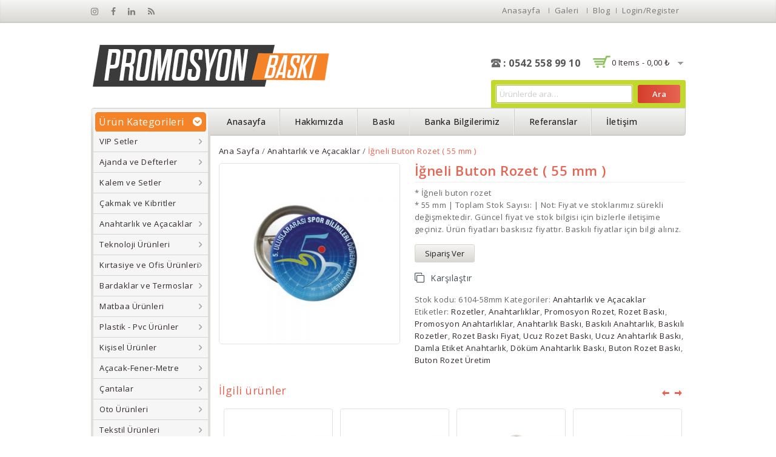

--- FILE ---
content_type: text/html; charset=UTF-8
request_url: https://www.promosyonbaski.com/urun/igneli-buton-rozet-55-mm/
body_size: 17544
content:
<!DOCTYPE html>
<html lang="tr">
<head>
<meta charset="UTF-8">
<meta name="viewport" content="width=device-width,initial-scale=1">
<link rel="profile" href="https://gmpg.org/xfn/11">
<link rel="pingback" href="https://www.promosyonbaski.com/xmlrpc.php">
	<style>
		</style>
	<title>İğneli Buton Rozet ( 55 mm ) - Promosyon Baskı En Ucuz ve Kaliteli Ürünler</title>
<!--[if lt IE 9]>
		<![endif]-->

<!-- This site is optimized with the Yoast SEO plugin v13.0 - https://yoast.com/wordpress/plugins/seo/ -->
<meta name="robots" content="max-snippet:-1, max-image-preview:large, max-video-preview:-1"/>
<link rel="canonical" href="https://www.promosyonbaski.com/urun/igneli-buton-rozet-55-mm/" />
<meta property="og:locale" content="tr_TR" />
<meta property="og:type" content="article" />
<meta property="og:title" content="İğneli Buton Rozet ( 55 mm ) - Promosyon Baskı En Ucuz ve Kaliteli Ürünler" />
<meta property="og:description" content="* İğneli buton rozet
* 55 mm | Toplam Stok Sayısı:  | Not: Fiyat ve stoklarımız sürekli değişmektedir. Güncel fiyat ve stok bilgisi için bizlerle iletişime geçiniz. Ürün fiyatları baskısız fiyattır. Baskılı fiyatlar için bilgi alınız." />
<meta property="og:url" content="https://www.promosyonbaski.com/urun/igneli-buton-rozet-55-mm/" />
<meta property="og:site_name" content="Promosyon Baskı En Ucuz ve Kaliteli Ürünler" />
<meta property="og:image" content="https://www.promosyonbaski.com/wp-content/uploads/2020/01/v_6104-55mm_igneli-buton-rozet-55-mm_zbajE.jpg" />
<meta property="og:image:secure_url" content="https://www.promosyonbaski.com/wp-content/uploads/2020/01/v_6104-55mm_igneli-buton-rozet-55-mm_zbajE.jpg" />
<meta property="og:image:width" content="1000" />
<meta property="og:image:height" content="1000" />
<meta name="twitter:card" content="summary_large_image" />
<meta name="twitter:description" content="* İğneli buton rozet * 55 mm | Toplam Stok Sayısı: | Not: Fiyat ve stoklarımız sürekli değişmektedir. Güncel fiyat ve stok bilgisi için bizlerle iletişime geçiniz. Ürün fiyatları baskısız fiyattır. Baskılı fiyatlar için bilgi alınız." />
<meta name="twitter:title" content="İğneli Buton Rozet ( 55 mm ) - Promosyon Baskı En Ucuz ve Kaliteli Ürünler" />
<meta name="twitter:image" content="https://www.promosyonbaski.com/wp-content/uploads/2020/01/v_6104-55mm_igneli-buton-rozet-55-mm_zbajE.jpg" />
<script type='application/ld+json' class='yoast-schema-graph yoast-schema-graph--main'>{"@context":"https://schema.org","@graph":[{"@type":"WebSite","@id":"https://www.promosyonbaski.com/#website","url":"https://www.promosyonbaski.com/","name":"Promosyon Bask\u0131 En Ucuz ve Kaliteli \u00dcr\u00fcnler","potentialAction":{"@type":"SearchAction","target":"https://www.promosyonbaski.com/?s={search_term_string}","query-input":"required name=search_term_string"}},{"@type":"ImageObject","@id":"https://www.promosyonbaski.com/urun/igneli-buton-rozet-55-mm/#primaryimage","url":"https://www.promosyonbaski.com/wp-content/uploads/2020/01/v_6104-55mm_igneli-buton-rozet-55-mm_zbajE.jpg","width":1000,"height":1000},{"@type":"WebPage","@id":"https://www.promosyonbaski.com/urun/igneli-buton-rozet-55-mm/#webpage","url":"https://www.promosyonbaski.com/urun/igneli-buton-rozet-55-mm/","inLanguage":"tr","name":"\u0130\u011fneli Buton Rozet ( 55 mm ) - Promosyon Bask\u0131 En Ucuz ve Kaliteli \u00dcr\u00fcnler","isPartOf":{"@id":"https://www.promosyonbaski.com/#website"},"primaryImageOfPage":{"@id":"https://www.promosyonbaski.com/urun/igneli-buton-rozet-55-mm/#primaryimage"},"datePublished":"2020-01-01T19:43:55+00:00","dateModified":"2020-01-30T10:38:50+00:00"}]}</script>
<!-- / Yoast SEO plugin. -->

<link rel='dns-prefetch' href='//fonts.googleapis.com' />
<link rel='dns-prefetch' href='//s.w.org' />
<link rel="alternate" type="application/rss+xml" title="Promosyon Baskı En Ucuz ve Kaliteli Ürünler &raquo; beslemesi" href="https://www.promosyonbaski.com/feed/" />
<link rel="alternate" type="application/rss+xml" title="Promosyon Baskı En Ucuz ve Kaliteli Ürünler &raquo; yorum beslemesi" href="https://www.promosyonbaski.com/comments/feed/" />
<link rel="alternate" type="application/rss+xml" title="Promosyon Baskı En Ucuz ve Kaliteli Ürünler &raquo; İğneli Buton Rozet ( 55 mm ) yorum beslemesi" href="https://www.promosyonbaski.com/urun/igneli-buton-rozet-55-mm/feed/" />
		<script>
			window._wpemojiSettings = {"baseUrl":"https:\/\/s.w.org\/images\/core\/emoji\/12.0.0-1\/72x72\/","ext":".png","svgUrl":"https:\/\/s.w.org\/images\/core\/emoji\/12.0.0-1\/svg\/","svgExt":".svg","source":{"concatemoji":"https:\/\/www.promosyonbaski.com\/wp-includes\/js\/wp-emoji-release.min.js?ver=5.3.20"}};
			!function(e,a,t){var n,r,o,i=a.createElement("canvas"),p=i.getContext&&i.getContext("2d");function s(e,t){var a=String.fromCharCode;p.clearRect(0,0,i.width,i.height),p.fillText(a.apply(this,e),0,0);e=i.toDataURL();return p.clearRect(0,0,i.width,i.height),p.fillText(a.apply(this,t),0,0),e===i.toDataURL()}function c(e){var t=a.createElement("script");t.src=e,t.defer=t.type="text/javascript",a.getElementsByTagName("head")[0].appendChild(t)}for(o=Array("flag","emoji"),t.supports={everything:!0,everythingExceptFlag:!0},r=0;r<o.length;r++)t.supports[o[r]]=function(e){if(!p||!p.fillText)return!1;switch(p.textBaseline="top",p.font="600 32px Arial",e){case"flag":return s([127987,65039,8205,9895,65039],[127987,65039,8203,9895,65039])?!1:!s([55356,56826,55356,56819],[55356,56826,8203,55356,56819])&&!s([55356,57332,56128,56423,56128,56418,56128,56421,56128,56430,56128,56423,56128,56447],[55356,57332,8203,56128,56423,8203,56128,56418,8203,56128,56421,8203,56128,56430,8203,56128,56423,8203,56128,56447]);case"emoji":return!s([55357,56424,55356,57342,8205,55358,56605,8205,55357,56424,55356,57340],[55357,56424,55356,57342,8203,55358,56605,8203,55357,56424,55356,57340])}return!1}(o[r]),t.supports.everything=t.supports.everything&&t.supports[o[r]],"flag"!==o[r]&&(t.supports.everythingExceptFlag=t.supports.everythingExceptFlag&&t.supports[o[r]]);t.supports.everythingExceptFlag=t.supports.everythingExceptFlag&&!t.supports.flag,t.DOMReady=!1,t.readyCallback=function(){t.DOMReady=!0},t.supports.everything||(n=function(){t.readyCallback()},a.addEventListener?(a.addEventListener("DOMContentLoaded",n,!1),e.addEventListener("load",n,!1)):(e.attachEvent("onload",n),a.attachEvent("onreadystatechange",function(){"complete"===a.readyState&&t.readyCallback()})),(n=t.source||{}).concatemoji?c(n.concatemoji):n.wpemoji&&n.twemoji&&(c(n.twemoji),c(n.wpemoji)))}(window,document,window._wpemojiSettings);
		</script>
		<style>
img.wp-smiley,
img.emoji {
	display: inline !important;
	border: none !important;
	box-shadow: none !important;
	height: 1em !important;
	width: 1em !important;
	margin: 0 .07em !important;
	vertical-align: -0.1em !important;
	background: none !important;
	padding: 0 !important;
}
</style>
	<link rel='stylesheet' id='opensans-user-css'  href='https://fonts.googleapis.com/css?family=Open+Sans%3A300%2C400%2C500%2C600%2C700&#038;ver=5.3.20' media='all' />
<link rel='stylesheet' id='oswald-user-css'  href='https://fonts.googleapis.com/css?family=Oswald%3A300%2C400%2C500%2C600%2C700&#038;ver=5.3.20' media='all' />
<link rel="stylesheet" href="https://www.promosyonbaski.com/wp-content/cache/minify/b3602.css" media="all" />













<style id='rs-plugin-settings-inline-css'>
#rs-demo-id {}
</style>
<style id='woocommerce-inline-inline-css'>
.woocommerce form .form-row .required { visibility: visible; }
</style>
<link rel="stylesheet" href="https://www.promosyonbaski.com/wp-content/cache/minify/4ac1b.css" media="all" />


<style id='yith-quick-view-inline-css'>

				#yith-quick-view-modal .yith-wcqv-main{background:#ffffff;}
				#yith-quick-view-close{color:#cdcdcd;}
				#yith-quick-view-close:hover{color:#ff0000;}
</style>
<link rel='stylesheet' id='templatemela-fonts-css'  href='//fonts.googleapis.com/css?family=Source+Sans+Pro%3A300%2C400%2C700%2C300italic%2C400italic%2C700italic%7CBitter%3A400%2C700&#038;subset=latin%2Clatin-ext' media='all' />
<link rel="stylesheet" href="https://www.promosyonbaski.com/wp-content/cache/minify/1dea1.css" media="all" />


<!--[if lt IE 9]>
<link rel='stylesheet' id='vc_lte_ie9-css'  href='https://www.promosyonbaski.com/wp-content/plugins/js_composer/assets/css/vc_lte_ie9.min.css?ver=6.0.2' media='screen' />
<![endif]-->
<script>if (document.location.protocol != "https:") {document.location = document.URL.replace(/^http:/i, "https:");}</script><script src="https://www.promosyonbaski.com/wp-content/cache/minify/e58d4.js"></script>





<script>
/* <![CDATA[ */
var wc_add_to_cart_params = {"ajax_url":"\/wp-admin\/admin-ajax.php","wc_ajax_url":"\/?wc-ajax=%%endpoint%%","i18n_view_cart":"Sepeti g\u00f6r\u00fcnt\u00fcle","cart_url":"https:\/\/www.promosyonbaski.com\/sepet\/","is_cart":"","cart_redirect_after_add":"no"};
/* ]]> */
</script>
<script src="https://www.promosyonbaski.com/wp-content/cache/minify/c87d2.js"></script>



<script>
/* <![CDATA[ */
var php_var = {"tm_loadmore":"","tm_pagination":"","tm_nomore":""};
/* ]]> */
</script>
<script src="https://www.promosyonbaski.com/wp-content/cache/minify/d71e2.js"></script>

<link rel='https://api.w.org/' href='https://www.promosyonbaski.com/wp-json/' />
<link rel="EditURI" type="application/rsd+xml" title="RSD" href="https://www.promosyonbaski.com/xmlrpc.php?rsd" />
<link rel="wlwmanifest" type="application/wlwmanifest+xml" href="https://www.promosyonbaski.com/wp-includes/wlwmanifest.xml" /> 
<meta name="generator" content="WordPress 5.3.20" />
<meta name="generator" content="WooCommerce 3.9.5" />
<link rel='shortlink' href='https://www.promosyonbaski.com/?p=11687' />
<link rel="alternate" type="application/json+oembed" href="https://www.promosyonbaski.com/wp-json/oembed/1.0/embed?url=https%3A%2F%2Fwww.promosyonbaski.com%2Furun%2Figneli-buton-rozet-55-mm%2F" />
<link rel="alternate" type="text/xml+oembed" href="https://www.promosyonbaski.com/wp-json/oembed/1.0/embed?url=https%3A%2F%2Fwww.promosyonbaski.com%2Furun%2Figneli-buton-rozet-55-mm%2F&#038;format=xml" />
<!-- Analytics by WP-Statistics v12.6.12 - https://wp-statistics.com/ -->
		<script>
			document.documentElement.className = document.documentElement.className.replace( 'no-js', 'js' );
		</script>
				<style>
			.no-js img.lazyload { display: none; }
			figure.wp-block-image img.lazyloading { min-width: 150px; }
							.lazyload, .lazyloading { opacity: 0; }
				.lazyloaded {
					opacity: 1;
					transition: opacity 400ms;
					transition-delay: 0ms;
				}
					</style>
		<meta name="referrer" content="always"/><meta name="generator" content="/var/www/vhosts/promosyonbaski.com/httpdocs/wp-content/themes/megashop/style.css - " /><style>
		h1 {	
		font-family:'Open Sans', Arial, Helvetica, sans-serif;
	}	
		
		h1 {	
		color:#E76453;	
	}	
			
		h2 {	
		font-family:'Open Sans', Arial, Helvetica, sans-serif;
	}	
		
		h2 {	
		color:#E76453;	
	}	
			h3 {	
		font-family:'Open Sans', Arial, Helvetica, sans-serif;
	}	
		
		h3 { color:#E76453;}
		
		h4 {	
		font-family:'Open Sans', Arial, Helvetica, sans-serif;
	}	
		
	
		h4 {	
		color:#E76453;	
	}	
		
		h5 {	
		font-family:'Open Sans', Arial, Helvetica, sans-serif;
	}	
		
		h5 {	
		color:#E76453;	
	}	
		
		h6 {	
		font-family:'Open Sans', Arial, Helvetica, sans-serif;
	}	
		
		h6 {	
		color:#E76453;	
	}	
		
		.home-service h3.widget-title {	
		font-family:'Open Sans', Arial, Helvetica, sans-serif;
	}	
		
		.navbar .nav-menu li a{	
		font-family:'Open Sans', Arial, Helvetica, sans-serif;
	}	
		a {
		color:#332A2A;
	}
	a:hover {
		color:#F36F26;
	}
	.footer a, .site-footer a, .site-footer{
		color:#777777; 
	}
	.footer a:hover, .footer .footer-links li a:hover, .site-footer a:hover{
		color:#FF7417;		 
	}
	
		h3 {	
		font-family:'Open Sans', Arial, Helvetica, sans-serif;	
	}	
		
	
		.footer-main {	
		font-family:'Open Sans', Arial, Helvetica, sans-serif;	
	}	
		
	.site-footer {
		background-color:#FFFFFF ;
	}
		
	body {
		background-color:#FFFFFF ;
				background-image: url("https://www.promosyonbaski.com/wp-content/themes/megashop/images/megnor/colorpicker/pattern/body-bg.png");
		background-position:top left ;
		background-repeat:no-repeat;
		background-attachment:scroll;
					
		color:#666666;
	} 
	.topbar-outer { 
		background-color:#; 
		background:-moz-linear-gradient(top, #F5F5F5 0%, #D8D7D3 100% );
		background:-webkit-gradient(linear, left top, left bottom, color-stop(0%, #D8D7D3), color-stop(100%, #D8D7D3 ));
		background:-webkit-linear-gradient(top, #F5F5F5 0%, #D8D7D3 100% );
		background:-o-linear-gradient(top, #F5F5F5 0%, #D8D7D3 100% );
		background:-ms-linear-gradient(top, #F5F5F5 0%, #D8D7D3 100% );
		background:linear-gradient(to bottom, #F5F5F5 0%, #D8D7D3 100% );
		filter: progid:DXImageTransform.Microsoft.gradient( startColorstr='#F5F5F5', endColorstr='#D8D7D3',GradientType=0 ); /* IE6-8 */
	}
	.topbar-main { color:#; }
	.topbar-main a{ color:#777777; }
	.topbar-main a:hover{ color:#F36F26; }
			.main-navigation
	{
		background:-moz-linear-gradient(top, #F5F5F5 0%, #D8D7D3 100% );
		background:-webkit-gradient(linear, left top, left bottom, color-stop(0%, #D8D7D3), color-stop(100%, #D8D7D3 ));
		background:-webkit-linear-gradient(top, #F5F5F5 0%, #D8D7D3 100% );
		background:-o-linear-gradient(top, #F5F5F5 0%, #D8D7D3 100% );
		background:-ms-linear-gradient(top, #F5F5F5 0%, #D8D7D3 100% );
		background:linear-gradient(to bottom, #F5F5F5 0%, #D8D7D3 100% );
		filter: progid:DXImageTransform.Microsoft.gradient( startColorstr='#F5F5F5', endColorstr='#D8D7D3',GradientType=0 ); /* IE6-8 */
	}
		body {	
		font-family: 'Open Sans', Arial, Helvetica, sans-serif;	
	}
	.widget button, .widget input[type="button"], .widget input[type="reset"], .widget input[type="submit"], a.button, button, .contributor-posts-link, input[type="button"], input[type="reset"], input[type="submit"], .button_content_inner a, .woocommerce #content input.button, .woocommerce #respond input#submit, .woocommerce a.button, .woocommerce button.button, .woocommerce input.button, .woocommerce-page #content input.button, .woocommerce-page #respond input#submit, .woocommerce-page a.button, .woocommerce-page button.button, .woocommerce-page input.button
	{
		background-color:#; 
		background:-moz-linear-gradient(top, #F5F5F5 0%, #D8D7D3 100% );
		background:-webkit-gradient(linear, left top, left bottom, color-stop(0%, #F5F5F5), color-stop(100%, #D8D7D3 ));
		background:-webkit-linear-gradient(top, #F5F5F5 0%, #D8D7D3 100% );
		background:-o-linear-gradient(top, #F5F5F5 0%, #D8D7D3 100% );
		background:-ms-linear-gradient(top, #F5F5F5 0%, #D8D7D3 100% );
		background:linear-gradient(to bottom, #F5F5F5 0%, #D8D7D3 100% );
		filter: progid:DXImageTransform.Microsoft.gradient( startColorstr='#F5F5F5', endColorstr='#D8D7D3',GradientType=0 ); /* IE6-8 */
	}
	.widget input[type="button"]:hover,.widget input[type="button"]:focus,.widget input[type="reset"]:hover,.widget input[type="reset"]:focus,.widget input[type="submit"]:hover,.widget input[type="submit"]:focus,a.button:hover,a.button:focus,button:hover,button:focus,.contributor-posts-link:hover,input[type="button"]:hover,input[type="button"]:focus,input[type="reset"]:hover,input[type="reset"]:focus,input[type="submit"]:hover,input[type="submit"]:focus,.calloutarea_button a.button:hover,.calloutarea_button a.button:focus,.button_content_inner a:hover,.button_content_inner a:focus,.woocommerce #content input.button:hover, .woocommerce #respond input#submit:hover, .woocommerce a.button:hover, .woocommerce button.button:hover, .woocommerce input.button:hover, .woocommerce-page #content input.button:hover, .woocommerce-page #respond input#submit:hover, .woocommerce-page a.button:hover, .woocommerce-page button.button:hover, .woocommerce-page input.button:hover,.woocommerce #content input.button.disabled,.woocommerce #content input.button:disabled,.woocommerce #respond input#submit.disabled,.woocommerce #respond input#submit:disabled,.woocommerce a.button.disabled,.woocommerce a.button:disabled,.woocommerce button.button.disabled,.woocommerce button.button:disabled,.woocommerce input.button.disabled,.woocommerce input.button:disabled,.woocommerce-page #content input.button.disabled,.woocommerce-page #content input.button:disabled,.woocommerce-page #respond input#submit.disabled,.woocommerce-page #respond input#submit:disabled,.woocommerce-page a.button.disabled,.woocommerce-page a.button:disabled,.woocommerce-page button.button.disabled,.woocommerce-page button.button:disabled,.woocommerce-page input.button.disabled,.woocommerce-page input.button:disabled,.woo-products .products .container-inner .add_to_cart_button:hover,
.woo-products .products .container-inner .add_to_cart_button:hover, .products .container-inner .add_to_cart_button:hover,.read-more-link:hover,.products .container-inner .product_type_simple:hover
	{
		background-color:#; 
		background:-moz-linear-gradient(top, #E76452 0%, #D43E2A 100% );
		background:-webkit-gradient(linear, left top, left bottom, color-stop(0%, #E76452), color-stop(100%, #D43E2A ));
		background:-webkit-linear-gradient(top, #E76452 0%, #D43E2A 100% );
		background:-o-linear-gradient(top, #E76452 0%, #D43E2A 100% );
		background:-ms-linear-gradient(top, #E76452 0%, #D43E2A 100% );
		background:linear-gradient(to bottom, #E76452 0%, #D43E2A 100% );
		filter: progid:DXImageTransform.Microsoft.gradient( startColorstr='#E76452', endColorstr='#D43E2A',GradientType=0 ); /* IE6-8 */	
	}
	
	 /*Element Background color*/
	.woocommerce span.onsale, .woocommerce-page span.onsale,.category-toggle,
	.woocommerce .widget_price_filter .ui-slider .ui-slider-range, 
	.woocommerce-page .widget_price_filter .ui-slider .ui-slider-range,
	.entry-date .month, .grid .blog-list .entry-date .month, 
	.blog-list .entry-date .month,.widget_search #searchform #searchsubmit,
	.paging-navigation a:hover, .paging-navigation .page-numbers.current,
	.style1 #tab ul li a.current, .style1 #tab ul li a:hover,
	.blockquote-inner.style-2 blockquote.blockquote,.options li a.selected,.options li a:hover,
	.follow-us a:hover
	{
			background:#F58429; 
	}
	/*Element BorderColor color*/	
	.follow-us a{
			border-color:#F58429; 
	}
	 /*Element Forecolor color*/	
	.follow-us a i{
			color:#F58429; 
	}
			
</style>
	<noscript><style>.woocommerce-product-gallery{ opacity: 1 !important; }</style></noscript>
	<meta name="generator" content="Powered by WPBakery Page Builder - drag and drop page builder for WordPress."/>
<meta name="generator" content="Powered by Slider Revolution 5.4.8.3 - responsive, Mobile-Friendly Slider Plugin for WordPress with comfortable drag and drop interface." />
			<script >
				window.ga=window.ga||function(){(ga.q=ga.q||[]).push(arguments)};ga.l=+new Date;
				ga('create', 'UA-100928681-1', { 'cookieDomain': 'www.promosyonbaski.com' } );
				// Plugins
				
				ga('send', 'pageview');
			</script>
			<script async src="https://www.google-analytics.com/analytics.js"></script>
			<link rel="icon" href="https://www.promosyonbaski.com/wp-content/uploads/2015/05/cropped-favicon-50x50.png" sizes="32x32" />
<link rel="icon" href="https://www.promosyonbaski.com/wp-content/uploads/2015/05/cropped-favicon-300x300.png" sizes="192x192" />
<link rel="apple-touch-icon-precomposed" href="https://www.promosyonbaski.com/wp-content/uploads/2015/05/cropped-favicon-300x300.png" />
<meta name="msapplication-TileImage" content="https://www.promosyonbaski.com/wp-content/uploads/2015/05/cropped-favicon-300x300.png" />
<script>function setREVStartSize(e){									
						try{ e.c=jQuery(e.c);var i=jQuery(window).width(),t=9999,r=0,n=0,l=0,f=0,s=0,h=0;
							if(e.responsiveLevels&&(jQuery.each(e.responsiveLevels,function(e,f){f>i&&(t=r=f,l=e),i>f&&f>r&&(r=f,n=e)}),t>r&&(l=n)),f=e.gridheight[l]||e.gridheight[0]||e.gridheight,s=e.gridwidth[l]||e.gridwidth[0]||e.gridwidth,h=i/s,h=h>1?1:h,f=Math.round(h*f),"fullscreen"==e.sliderLayout){var u=(e.c.width(),jQuery(window).height());if(void 0!=e.fullScreenOffsetContainer){var c=e.fullScreenOffsetContainer.split(",");if (c) jQuery.each(c,function(e,i){u=jQuery(i).length>0?u-jQuery(i).outerHeight(!0):u}),e.fullScreenOffset.split("%").length>1&&void 0!=e.fullScreenOffset&&e.fullScreenOffset.length>0?u-=jQuery(window).height()*parseInt(e.fullScreenOffset,0)/100:void 0!=e.fullScreenOffset&&e.fullScreenOffset.length>0&&(u-=parseInt(e.fullScreenOffset,0))}f=u}else void 0!=e.minHeight&&f<e.minHeight&&(f=e.minHeight);e.c.closest(".rev_slider_wrapper").css({height:f})					
						}catch(d){console.log("Failure at Presize of Slider:"+d)}						
					};</script>
<noscript><style> .wpb_animate_when_almost_visible { opacity: 1; }</style></noscript></head>
<body data-rsssl=1 class="product-template-default single single-product postid-11687 wp-embed-responsive theme-megashop woocommerce woocommerce-page woocommerce-no-js masthead-fixed singular shop-left-sidebar wpb-js-composer js-comp-ver-6.0.2 vc_responsive">
<div id="page" class="hfeed site">
<!-- Header -->
<header id="masthead" class="site-header header2  ">
    <div class="topbar-outer">
    <div class="topbar-main">
	      <div class="topbar-left">
        <div class="topbar-social"><div class="social-instagram content"><a href="#" target="_Blank"><i class="fa fa-instagram"></i></a></div><div class="social-facebook content"><a href="#" target="_Blank"><i class="fa fa-facebook"></i></a></div><div class="social-linkedin content"><a href="#" target="_Blank"><i class="fa fa-linkedin"></i></a></div><div class="social-rss content"><a href="#" target="_Blank"><i class="fa fa-rss"></i></a></div></div>      </div>
       
	  <div class="topbar-right">
      <div class="header-menu-links">
							<ul id="menu-header-top-links" class="header-menu"><li id="menu-item-8244" class="menu-item menu-item-type-post_type menu-item-object-page menu-item-home menu-item-8244"><a href="https://www.promosyonbaski.com/">Anasayfa</a></li>
<li id="menu-item-12555" class="menu-item menu-item-type-post_type menu-item-object-page menu-item-12555"><a href="https://www.promosyonbaski.com/media/">Galeri</a></li>
<li id="menu-item-12554" class="menu-item menu-item-type-post_type menu-item-object-page menu-item-12554"><a href="https://www.promosyonbaski.com/blog/">Blog</a></li>
</ul>		</div>
						<div class="header_login"><!-- Start header cart -->
					<div class="header_logout">					
												<a href="https://www.promosyonbaski.com/hesabim/" class="login show-login-link" id="show-login-link" > Login/Register</a>
						  
					</div>
				</div>
			      </div>
    </div>
  </div>
    <div class="site-header-main">
    <div class="header-main">
      <div class="header_left">
                <a href="https://www.promosyonbaski.com/" title="Promosyon Baskı En Ucuz ve Kaliteli Ürünler" rel="home">
        <img alt="" data-src="https://www.promosyonbaski.com/wp-content/uploads/2020/01/logo-1.png" class="lazyload" src="[data-uri]" /><noscript><img alt="" src="https://www.promosyonbaski.com/wp-content/uploads/2020/01/logo-1.png" /></noscript>        </a>
                      </div>
      	  <div class="header_middle">
	  				 <div class="header_banner">
		 	<ul>
				<li class="shipping"> <a href="https://www.promosyonbaski.com/"  >  </a> </li>
				<li class="Money"> <a href="https://www.promosyonbaski.com/"  > </a></li>
				<li class="Offer"> <a href="https://www.promosyonbaski.com/"  >  </a></li>
			</ul>
		 </div>
		 	  </div>
      <div class="header_right">
	  												  <div class="header-contactus">
								<div class="topbar-contact"><div class="phone-content content"><i class="fa fa-phone"></i><span class="contact-phone">: 0542 558 99 10</span></div></div>							  </div>
      											<div class="header_cart">
																		<div class="cart togg">
															
									<span id="shopping_cart" class="shopping_cart tog" title="View your shopping cart">
									<a class="cart-contents" href="https://www.promosyonbaski.com/sepet/" title="View your shopping cart">0 items - <span class="woocommerce-Price-amount amount">0,00&nbsp;<span class="woocommerce-Price-currencySymbol">&#8378;</span></span></a>
									<span class="right-arrow"></span>
									</span>	
																		<aside id="woocommerce_widget_cart-1" class="widget woocommerce widget_shopping_cart tab_content"><div class="top-arrow"> </div> <h3 class="widget-title">Cart</h3><div class="widget_shopping_cart_content"></div></aside>		
								</div>							
										
						</div>	
													<div class="header-search">
								<form role="search" method="get" class="woocommerce-product-search" action="https://www.promosyonbaski.com/">
	<label class="screen-reader-text" for="woocommerce-product-search-field-0">Ara:</label>
	<input type="search" id="woocommerce-product-search-field-0" class="search-field" placeholder="Ürünlerde ara&hellip;" value="" name="s" />
	<button type="submit" value="Ara">Ara</button>
	<input type="hidden" name="post_type" value="product" />
</form>
 	
							</div>
							  </div>
    </div>
	<div class="site-top">
				<div class="top_main">
					<!-- Start header-bottom -->		
					<div id="navbar" class="header-bottom navbar default">
						<nav id="site-navigation" class="navigation main-navigation">
								<div class="menu-category">
									<div class="cate-inner">
										<p class="category-toggle">
											<span class="category_title"> Ürün Kategorileri </span>
											<span class="cat-bullet"> </span> 
										</p> 
									</div>	
																			<ul class="product-categories"><li class="cat-item cat-item-472 cat-parent"><a href="https://www.promosyonbaski.com/urun-kategori/vip-setler/">VIP Setler</a><ul class='children'>
<li class="cat-item cat-item-985"><a href="https://www.promosyonbaski.com/urun-kategori/vip-setler/sumen-takimlari/">Sümen Takımları</a></li>
<li class="cat-item cat-item-473"><a href="https://www.promosyonbaski.com/urun-kategori/vip-setler/kutulu-vip-setler/">Kutulu VIP Setler</a></li>
<li class="cat-item cat-item-1007"><a href="https://www.promosyonbaski.com/urun-kategori/vip-setler/masa-setleri/">Masa Setleri</a></li>
</ul>
</li>
<li class="cat-item cat-item-247 cat-parent"><a href="https://www.promosyonbaski.com/urun-kategori/ajanda-ve-defterler/">Ajanda ve Defterler</a><ul class='children'>
<li class="cat-item cat-item-248"><a href="https://www.promosyonbaski.com/urun-kategori/ajanda-ve-defterler/tarihli-ajandalar/">Tarihli Ajandalar</a></li>
<li class="cat-item cat-item-249"><a href="https://www.promosyonbaski.com/urun-kategori/ajanda-ve-defterler/defterler/">Defterler</a></li>
<li class="cat-item cat-item-251"><a href="https://www.promosyonbaski.com/urun-kategori/ajanda-ve-defterler/organizerler/">Organizerler</a></li>
<li class="cat-item cat-item-976"><a href="https://www.promosyonbaski.com/urun-kategori/ajanda-ve-defterler/bloknot-ve-sekreterlikler/">Bloknot ve Sekreterlikler</a></li>
<li class="cat-item cat-item-250"><a href="https://www.promosyonbaski.com/urun-kategori/ajanda-ve-defterler/kutulu-setler/">Kutulu Setler</a></li>
</ul>
</li>
<li class="cat-item cat-item-192 cat-parent"><a href="https://www.promosyonbaski.com/urun-kategori/kalem-ve-setler/">Kalem ve Setler</a><ul class='children'>
<li class="cat-item cat-item-194"><a href="https://www.promosyonbaski.com/urun-kategori/kalem-ve-setler/metal-kalemler/">Metal Kalemler</a></li>
<li class="cat-item cat-item-193"><a href="https://www.promosyonbaski.com/urun-kategori/kalem-ve-setler/plastik-kalemler-kalem-ve-setler/">Plastik Kalemler</a></li>
<li class="cat-item cat-item-965"><a href="https://www.promosyonbaski.com/urun-kategori/kalem-ve-setler/roller-tukenmez-kalemler/">Roller Tükenmez Kalem</a></li>
<li class="cat-item cat-item-215"><a href="https://www.promosyonbaski.com/urun-kategori/kalem-ve-setler/kursun-kalemler/">Kurşun Kalemler</a></li>
<li class="cat-item cat-item-210 cat-parent"><a href="https://www.promosyonbaski.com/urun-kategori/kalem-ve-setler/ozel-seri-kalemler/">Özel Seri Kalemler</a>	<ul class='children'>
<li class="cat-item cat-item-212"><a href="https://www.promosyonbaski.com/urun-kategori/kalem-ve-setler/ozel-seri-kalemler/leccepen-kalemler/">Leccepen Kalemler</a></li>
<li class="cat-item cat-item-213"><a href="https://www.promosyonbaski.com/urun-kategori/kalem-ve-setler/ozel-seri-kalemler/dreampen-kalemler/">Dreampen Kalemler</a></li>
<li class="cat-item cat-item-214"><a href="https://www.promosyonbaski.com/urun-kategori/kalem-ve-setler/ozel-seri-kalemler/schneider-kalemler/">Schneider Kalemler</a></li>
	</ul>
</li>
<li class="cat-item cat-item-211"><a href="https://www.promosyonbaski.com/urun-kategori/kalem-ve-setler/kalem-setleri/">Kalem Setleri</a></li>
<li class="cat-item cat-item-216"><a href="https://www.promosyonbaski.com/urun-kategori/kalem-ve-setler/fosforlu-kalemler/">Fosforlu Kalemler</a></li>
<li class="cat-item cat-item-708"><a href="https://www.promosyonbaski.com/urun-kategori/kalem-ve-setler/kalem-kutusu/">Kalem Kutusu</a></li>
</ul>
</li>
<li class="cat-item cat-item-1039"><a href="https://www.promosyonbaski.com/urun-kategori/cakmak-ve-kibritler/">Çakmak ve Kibritler</a></li>
<li class="cat-item cat-item-222 current-cat cat-parent"><a href="https://www.promosyonbaski.com/urun-kategori/anahtarlik-ve-acacaklar/">Anahtarlık ve Açacaklar</a><ul class='children'>
<li class="cat-item cat-item-739"><a href="https://www.promosyonbaski.com/urun-kategori/anahtarlik-ve-acacaklar/metal-anahtarliklar/">Metal Anahtarlıklar</a></li>
<li class="cat-item cat-item-841"><a href="https://www.promosyonbaski.com/urun-kategori/anahtarlik-ve-acacaklar/akrilik-anahtarliklar/">Akrilik Anahtarlıklar</a></li>
<li class="cat-item cat-item-738"><a href="https://www.promosyonbaski.com/urun-kategori/anahtarlik-ve-acacaklar/deri-anahtarliklar/">Deri Anahtarlıklar</a></li>
</ul>
</li>
<li class="cat-item cat-item-206 cat-parent"><a href="https://www.promosyonbaski.com/urun-kategori/teknoloji-urunleri/">Teknoloji Ürünleri</a><ul class='children'>
<li class="cat-item cat-item-218"><a href="https://www.promosyonbaski.com/urun-kategori/teknoloji-urunleri/usb-bellek/">Usb Bellek</a></li>
<li class="cat-item cat-item-217"><a href="https://www.promosyonbaski.com/urun-kategori/teknoloji-urunleri/powerbank/">Powerbank</a></li>
<li class="cat-item cat-item-219"><a href="https://www.promosyonbaski.com/urun-kategori/teknoloji-urunleri/hoparlorler/">Hoparlörler</a></li>
<li class="cat-item cat-item-221"><a href="https://www.promosyonbaski.com/urun-kategori/teknoloji-urunleri/coklu-sarj-kablolari/">Çoklu Sarj Kabloları</a></li>
<li class="cat-item cat-item-220"><a href="https://www.promosyonbaski.com/urun-kategori/teknoloji-urunleri/mouselar/">Mouselar</a></li>
<li class="cat-item cat-item-874"><a href="https://www.promosyonbaski.com/urun-kategori/teknoloji-urunleri/diger-teknoloji-urunleri/">Diğer Teknoloji Ürünleri</a></li>
</ul>
</li>
<li class="cat-item cat-item-316 cat-parent"><a href="https://www.promosyonbaski.com/urun-kategori/kirtasiye-ve-ofis-urunleri/">Kırtasiye ve Ofis Ürünleri</a><ul class='children'>
<li class="cat-item cat-item-317"><a href="https://www.promosyonbaski.com/urun-kategori/kirtasiye-ve-ofis-urunleri/geri-donusumlu-urunler/">Geri Dönüşümlü Ürünler</a></li>
<li class="cat-item cat-item-318"><a href="https://www.promosyonbaski.com/urun-kategori/kirtasiye-ve-ofis-urunleri/kirtasiye-urunleri/">Kırtasiye Ürünleri</a></li>
<li class="cat-item cat-item-448"><a href="https://www.promosyonbaski.com/urun-kategori/kirtasiye-ve-ofis-urunleri/kartvizitlikler/">Kartvizitlikler</a></li>
<li class="cat-item cat-item-1013"><a href="https://www.promosyonbaski.com/urun-kategori/kirtasiye-ve-ofis-urunleri/kalemlikler/">Kalemlikler</a></li>
<li class="cat-item cat-item-1014"><a href="https://www.promosyonbaski.com/urun-kategori/kirtasiye-ve-ofis-urunleri/ahsap-urunler/">Ahşap Ürünler</a></li>
<li class="cat-item cat-item-1114"><a href="https://www.promosyonbaski.com/urun-kategori/kirtasiye-ve-ofis-urunleri/masaustu-urunler/">Masaüstü Ürünler</a></li>
</ul>
</li>
<li class="cat-item cat-item-442 cat-parent"><a href="https://www.promosyonbaski.com/urun-kategori/bardaklar-ve-termoslar/">Bardaklar ve Termoslar</a><ul class='children'>
<li class="cat-item cat-item-447"><a href="https://www.promosyonbaski.com/urun-kategori/bardaklar-ve-termoslar/karton-bardaklar/">Karton Bardaklar</a></li>
<li class="cat-item cat-item-443"><a href="https://www.promosyonbaski.com/urun-kategori/bardaklar-ve-termoslar/kupa-bardaklar/">Kupa Bardaklar</a></li>
<li class="cat-item cat-item-446"><a href="https://www.promosyonbaski.com/urun-kategori/bardaklar-ve-termoslar/termos-ve-mataralar/">Termos ve Mataralar</a></li>
<li class="cat-item cat-item-444"><a href="https://www.promosyonbaski.com/urun-kategori/bardaklar-ve-termoslar/cam-bardaklar/">Cam Bardaklar</a></li>
<li class="cat-item cat-item-445"><a href="https://www.promosyonbaski.com/urun-kategori/bardaklar-ve-termoslar/turk-kahvesi-fincanlari/">Türk Kahvesi Fincanları</a></li>
</ul>
</li>
<li class="cat-item cat-item-207 cat-parent"><a href="https://www.promosyonbaski.com/urun-kategori/matbaa-urunleri/">Matbaa Ürünleri</a><ul class='children'>
<li class="cat-item cat-item-209"><a href="https://www.promosyonbaski.com/urun-kategori/matbaa-urunleri/bloknotlar/">Bloknotlar</a></li>
<li class="cat-item cat-item-208"><a href="https://www.promosyonbaski.com/urun-kategori/matbaa-urunleri/takvimler/">Takvimler</a></li>
<li class="cat-item cat-item-713"><a href="https://www.promosyonbaski.com/urun-kategori/matbaa-urunleri/bardak-altliklari/">Bardak Altlıkları</a></li>
<li class="cat-item cat-item-714"><a href="https://www.promosyonbaski.com/urun-kategori/matbaa-urunleri/mousepadler/">Mousepadler</a></li>
<li class="cat-item cat-item-1032"><a href="https://www.promosyonbaski.com/urun-kategori/matbaa-urunleri/hediye-kutulari/">Hediye Kutuları</a></li>
<li class="cat-item cat-item-1067"><a href="https://www.promosyonbaski.com/urun-kategori/matbaa-urunleri/yapiskanli-notluklar/">Yapışkanlı Notluklar</a></li>
</ul>
</li>
<li class="cat-item cat-item-389 cat-parent"><a href="https://www.promosyonbaski.com/urun-kategori/plastik-pvc-urunler/">Plastik - Pvc Ürünler</a><ul class='children'>
<li class="cat-item cat-item-547"><a href="https://www.promosyonbaski.com/urun-kategori/plastik-pvc-urunler/plastik-urunler/">Plastik Ürünler</a></li>
<li class="cat-item cat-item-548"><a href="https://www.promosyonbaski.com/urun-kategori/plastik-pvc-urunler/pvc-urunler/">Pvc Ürünler</a></li>
<li class="cat-item cat-item-549"><a href="https://www.promosyonbaski.com/urun-kategori/plastik-pvc-urunler/silikon-urunler/">Silikon Ürünler</a></li>
<li class="cat-item cat-item-550"><a href="https://www.promosyonbaski.com/urun-kategori/plastik-pvc-urunler/sunger-urunler/">Sünger Ürünler</a></li>
<li class="cat-item cat-item-551"><a href="https://www.promosyonbaski.com/urun-kategori/plastik-pvc-urunler/diger-urunler/">Diğer Ürünler</a></li>
</ul>
</li>
<li class="cat-item cat-item-662 cat-parent"><a href="https://www.promosyonbaski.com/urun-kategori/kisisel-urunler/">Kişisel Ürünler</a><ul class='children'>
<li class="cat-item cat-item-663"><a href="https://www.promosyonbaski.com/urun-kategori/kisisel-urunler/cuzdanlar/">Cüzdanlar</a></li>
<li class="cat-item cat-item-664"><a href="https://www.promosyonbaski.com/urun-kategori/kisisel-urunler/kartvizilikler/">Kartvizilikler</a></li>
<li class="cat-item cat-item-722"><a href="https://www.promosyonbaski.com/urun-kategori/kisisel-urunler/telefon-aksesuarlari/">Telefon Aksesuarları</a></li>
<li class="cat-item cat-item-763"><a href="https://www.promosyonbaski.com/urun-kategori/kisisel-urunler/acacaklar/">Açacaklar</a></li>
<li class="cat-item cat-item-1066"><a href="https://www.promosyonbaski.com/urun-kategori/kisisel-urunler/ilginc-urunler/">İlginç Ürünler</a></li>
<li class="cat-item cat-item-1144"><a href="https://www.promosyonbaski.com/urun-kategori/kisisel-urunler/ayna-ve-dikis-setleri/">Ayna ve Dikiş Setleri</a></li>
</ul>
</li>
<li class="cat-item cat-item-762 cat-parent"><a href="https://www.promosyonbaski.com/urun-kategori/acacak-fener-metre/">Açacak-Fener-Metre</a><ul class='children'>
<li class="cat-item cat-item-764"><a href="https://www.promosyonbaski.com/urun-kategori/acacak-fener-metre/fenerler-cakilar/">Fenerler-Çakılar</a></li>
<li class="cat-item cat-item-765"><a href="https://www.promosyonbaski.com/urun-kategori/acacak-fener-metre/metre-ve-cetveller/">Metre ve Cetveller</a></li>
</ul>
</li>
<li class="cat-item cat-item-391 cat-parent"><a href="https://www.promosyonbaski.com/urun-kategori/cantalar/">Çantalar</a><ul class='children'>
<li class="cat-item cat-item-392"><a href="https://www.promosyonbaski.com/urun-kategori/cantalar/kraft-karton-cantalar/">Kraft-Karton Çantalar</a></li>
<li class="cat-item cat-item-393"><a href="https://www.promosyonbaski.com/urun-kategori/cantalar/bez-cantalar/">Bez Çantalar</a></li>
<li class="cat-item cat-item-394"><a href="https://www.promosyonbaski.com/urun-kategori/cantalar/sirt-cantalari/">Sırt Çantaları</a></li>
<li class="cat-item cat-item-395"><a href="https://www.promosyonbaski.com/urun-kategori/cantalar/evrak-cantalari/">Evrak Çantaları</a></li>
<li class="cat-item cat-item-396"><a href="https://www.promosyonbaski.com/urun-kategori/cantalar/tela-cantalar/">Tela Çantalar</a></li>
<li class="cat-item cat-item-397"><a href="https://www.promosyonbaski.com/urun-kategori/cantalar/diger-bez-urunler/">Diğer Bez Ürünler</a></li>
</ul>
</li>
<li class="cat-item cat-item-390 cat-parent"><a href="https://www.promosyonbaski.com/urun-kategori/oto-urunleri/">Oto Ürünleri</a><ul class='children'>
<li class="cat-item cat-item-602"><a href="https://www.promosyonbaski.com/urun-kategori/oto-urunleri/oto-guneslikleri/">Oto Güneşlikleri</a></li>
<li class="cat-item cat-item-603"><a href="https://www.promosyonbaski.com/urun-kategori/oto-urunleri/arac-ici-sarj-ve-tutucular/">Araç İçi Sarj ve Tutucular</a></li>
<li class="cat-item cat-item-605"><a href="https://www.promosyonbaski.com/urun-kategori/oto-urunleri/oto-kokulari-mendiller/">Oto Kokusu - Mendilleri</a></li>
</ul>
</li>
<li class="cat-item cat-item-474 cat-parent"><a href="https://www.promosyonbaski.com/urun-kategori/tekstil-urunleri/">Tekstil Ürünleri</a><ul class='children'>
<li class="cat-item cat-item-475"><a href="https://www.promosyonbaski.com/urun-kategori/tekstil-urunleri/tisortler/">Tişörtler</a></li>
<li class="cat-item cat-item-476"><a href="https://www.promosyonbaski.com/urun-kategori/tekstil-urunleri/sal-bere-yelek/">Şal-Bere-Yelek</a></li>
<li class="cat-item cat-item-1065"><a href="https://www.promosyonbaski.com/urun-kategori/tekstil-urunleri/semsiyeler/">Şemsiyeler</a></li>
<li class="cat-item cat-item-1171"><a href="https://www.promosyonbaski.com/urun-kategori/tekstil-urunleri/sapkalar/">Şapkalar</a></li>
</ul>
</li>
<li class="cat-item cat-item-477 cat-parent"><a href="https://www.promosyonbaski.com/urun-kategori/saatler/">Saatler</a><ul class='children'>
<li class="cat-item cat-item-478"><a href="https://www.promosyonbaski.com/urun-kategori/saatler/masaustu-saatler/">Masaüstü Saatler</a></li>
<li class="cat-item cat-item-479"><a href="https://www.promosyonbaski.com/urun-kategori/saatler/metal-krom-saatler/">Metal-Krom Saatler</a></li>
<li class="cat-item cat-item-480"><a href="https://www.promosyonbaski.com/urun-kategori/saatler/plastik-saatler/">Plastik Saatler</a></li>
<li class="cat-item cat-item-481"><a href="https://www.promosyonbaski.com/urun-kategori/saatler/bombe-cam-saatler/">Bombe Cam Saatler</a></li>
<li class="cat-item cat-item-482"><a href="https://www.promosyonbaski.com/urun-kategori/saatler/ahsap-saatler/">Ahşap Saatler</a></li>
<li class="cat-item cat-item-483"><a href="https://www.promosyonbaski.com/urun-kategori/saatler/kol-cep-saatleri/">Kol-Cep Saatleri</a></li>
</ul>
</li>
<li class="cat-item cat-item-571 cat-parent"><a href="https://www.promosyonbaski.com/urun-kategori/rozet-ve-yaka-kartlari/">Rozet ve Yaka Kartları</a><ul class='children'>
<li class="cat-item cat-item-572"><a href="https://www.promosyonbaski.com/urun-kategori/rozet-ve-yaka-kartlari/rozetler/">Rozetler</a></li>
<li class="cat-item cat-item-573"><a href="https://www.promosyonbaski.com/urun-kategori/rozet-ve-yaka-kartlari/yaka-kartlari/">Yaka Kartları</a></li>
</ul>
</li>
<li class="cat-item cat-item-659 cat-parent"><a href="https://www.promosyonbaski.com/urun-kategori/odul-urunleri/">Ödül Ürünleri</a><ul class='children'>
<li class="cat-item cat-item-660"><a href="https://www.promosyonbaski.com/urun-kategori/odul-urunleri/madalyonlar/">Madalyonlar</a></li>
<li class="cat-item cat-item-661"><a href="https://www.promosyonbaski.com/urun-kategori/odul-urunleri/plaket-ve-kupalar/">Plaket ve Kupalar</a></li>
</ul>
</li>
<li class="cat-item cat-item-195"><a href="https://www.promosyonbaski.com/urun-kategori/cikolata-ve-sekerler/">Çikolata ve Şekerler</a></li>
</ul> 	
																	</div>
							<h3 class="menu-toggle">Menu</h3>
		  				    <a class="screen-reader-text skip-link" href="#content" title="Skip to content">Skip to content</a>	
							<div class="mega-menu">
								<div class="menu-menu-container"><ul id="menu-menu" class="mega"><li id="menu-item-8220" class="menu-item menu-item-type-post_type menu-item-object-page menu-item-home menu-item-8220"><a href="https://www.promosyonbaski.com/">Anasayfa</a></li>
<li id="menu-item-12553" class="menu-item menu-item-type-post_type menu-item-object-page menu-item-12553"><a href="https://www.promosyonbaski.com/hakkimizda/">Hakkımızda</a></li>
<li id="menu-item-11905" class="menu-item menu-item-type-custom menu-item-object-custom menu-item-11905"><a href="#">Baskı</a></li>
<li id="menu-item-12033" class="menu-item menu-item-type-post_type menu-item-object-page menu-item-12033"><a href="https://www.promosyonbaski.com/banka-bilgilerimiz/">Banka Bilgilerimiz</a></li>
<li id="menu-item-12034" class="menu-item menu-item-type-post_type menu-item-object-page menu-item-12034"><a href="https://www.promosyonbaski.com/referanslarimiz/">Referanslar</a></li>
<li id="menu-item-12552" class="menu-item menu-item-type-post_type menu-item-object-page menu-item-12552"><a href="https://www.promosyonbaski.com/iletisim/">İletişim</a></li>
</ul></div>							</div>							
						</nav><!-- #site-navigation -->
					</div><!-- End header-bottom #navbar -->				
				</div>	
			</div>
	
    <!-- End header-main -->
  </div>
  <!-- End site-main -->
</header>
<!-- #masthead -->
<!-- Center -->
<div id="main" class="site-main extra">
<div class="main_inner">
<div class="main-content-inner">

	<div id="primary" class="content-area"><main id="content" class="site-main" role="main"><nav class="woocommerce-breadcrumb"><span><a href="https://www.promosyonbaski.com">Ana Sayfa</a></span> / <span><a href="https://www.promosyonbaski.com/urun-kategori/anahtarlik-ve-acacaklar/">Anahtarlık ve Açacaklar</a></span> / <span>İğneli Buton Rozet ( 55 mm )</span></nav>
		
			<div class="woocommerce-notices-wrapper"></div><div id="product-11687" class="has-post-thumbnail product type-product post-11687 status-publish first instock product_cat-anahtarlik-ve-acacaklar product_tag-rozetler product_tag-anahtarliklar product_tag-promosyon-rozet product_tag-rozet-baski product_tag-promosyon-anahtarliklar product_tag-anahtarlik-baski product_tag-baskili-anahtarlik product_tag-baskili-rozetler product_tag-rozet-baski-fiyat product_tag-ucuz-rozet-baski product_tag-ucuz-anahtarlik-baski product_tag-damla-etiket-anahtarlik product_tag-dokum-anahtarlik-baski product_tag-buton-rozet-baski product_tag-buton-rozet-uretim product-type-external">

	<div class="woocommerce-product-gallery woocommerce-product-gallery--with-images woocommerce-product-gallery--columns-4 images" data-columns="4" style="opacity: 0; transition: opacity .25s ease-in-out;">
	<figure class="woocommerce-product-gallery__wrapper">
		<div data-thumb="https://www.promosyonbaski.com/wp-content/uploads/2020/01/v_6104-55mm_igneli-buton-rozet-55-mm_zbajE-100x100.jpg" data-thumb-alt="" class="woocommerce-product-gallery__image"><a href="https://www.promosyonbaski.com/wp-content/uploads/2020/01/v_6104-55mm_igneli-buton-rozet-55-mm_zbajE.jpg"><img width="300" height="300" src="https://www.promosyonbaski.com/wp-content/uploads/2020/01/v_6104-55mm_igneli-buton-rozet-55-mm_zbajE-300x300.jpg" class="wp-post-image" alt="" title="v_6104-55mm_igneli-buton-rozet-55-mm_zbajE" data-caption="" data-src="https://www.promosyonbaski.com/wp-content/uploads/2020/01/v_6104-55mm_igneli-buton-rozet-55-mm_zbajE.jpg" data-large_image="https://www.promosyonbaski.com/wp-content/uploads/2020/01/v_6104-55mm_igneli-buton-rozet-55-mm_zbajE.jpg" data-large_image_width="1000" data-large_image_height="1000" srcset="https://www.promosyonbaski.com/wp-content/uploads/2020/01/v_6104-55mm_igneli-buton-rozet-55-mm_zbajE-300x300.jpg 300w, https://www.promosyonbaski.com/wp-content/uploads/2020/01/v_6104-55mm_igneli-buton-rozet-55-mm_zbajE-170x170.jpg 170w, https://www.promosyonbaski.com/wp-content/uploads/2020/01/v_6104-55mm_igneli-buton-rozet-55-mm_zbajE-100x100.jpg 100w, https://www.promosyonbaski.com/wp-content/uploads/2020/01/v_6104-55mm_igneli-buton-rozet-55-mm_zbajE-150x150.jpg 150w, https://www.promosyonbaski.com/wp-content/uploads/2020/01/v_6104-55mm_igneli-buton-rozet-55-mm_zbajE-768x768.jpg 768w, https://www.promosyonbaski.com/wp-content/uploads/2020/01/v_6104-55mm_igneli-buton-rozet-55-mm_zbajE-145x145.jpg 145w, https://www.promosyonbaski.com/wp-content/uploads/2020/01/v_6104-55mm_igneli-buton-rozet-55-mm_zbajE-50x50.jpg 50w, https://www.promosyonbaski.com/wp-content/uploads/2020/01/v_6104-55mm_igneli-buton-rozet-55-mm_zbajE-600x600.jpg 600w, https://www.promosyonbaski.com/wp-content/uploads/2020/01/v_6104-55mm_igneli-buton-rozet-55-mm_zbajE.jpg 1000w" sizes="(max-width: 300px) 100vw, 300px" /></a></div>	</figure>
</div>

	<div class="summary entry-summary">
		<h1 class="product_title entry-title">İğneli Buton Rozet ( 55 mm )</h1><p class="price"></p>
<div class="woocommerce-product-details__short-description">
	<p>* İğneli buton rozet<br />
* 55 mm | Toplam Stok Sayısı:  | Not: Fiyat ve stoklarımız sürekli değişmektedir. Güncel fiyat ve stok bilgisi için bizlerle iletişime geçiniz. Ürün fiyatları baskısız fiyattır. Baskılı fiyatlar için bilgi alınız.</p>
</div>

<form class="cart" action="/iletisim" method="get">
	
	<button type="submit" class="single_add_to_cart_button button alt">Sipariş Ver</button>

	
	</form>

<a href="https://www.promosyonbaski.com?action=yith-woocompare-add-product&id=11687" class="compare button" data-product_id="11687" rel="nofollow">Karşılaştır</a><div class="product_meta">

	
	
		<span class="sku_wrapper">Stok kodu: <span class="sku">6104-58mm</span></span>

	
	<span class="posted_in">Kategoriler: <a href="https://www.promosyonbaski.com/urun-kategori/anahtarlik-ve-acacaklar/" rel="tag">Anahtarlık ve Açacaklar</a></span>
	<span class="tagged_as">Etiketler: <a href="https://www.promosyonbaski.com/urun-etiketi/rozetler/" rel="tag">Rozetler</a>, <a href="https://www.promosyonbaski.com/urun-etiketi/anahtarliklar/" rel="tag">Anahtarlıklar</a>, <a href="https://www.promosyonbaski.com/urun-etiketi/promosyon-rozet/" rel="tag">Promosyon Rozet</a>, <a href="https://www.promosyonbaski.com/urun-etiketi/rozet-baski/" rel="tag">Rozet Baskı</a>, <a href="https://www.promosyonbaski.com/urun-etiketi/promosyon-anahtarliklar/" rel="tag">Promosyon Anahtarlıklar</a>, <a href="https://www.promosyonbaski.com/urun-etiketi/anahtarlik-baski/" rel="tag">Anahtarlık Baskı</a>, <a href="https://www.promosyonbaski.com/urun-etiketi/baskili-anahtarlik/" rel="tag">Baskılı Anahtarlık</a>, <a href="https://www.promosyonbaski.com/urun-etiketi/baskili-rozetler/" rel="tag">Baskılı Rozetler</a>, <a href="https://www.promosyonbaski.com/urun-etiketi/rozet-baski-fiyat/" rel="tag">Rozet Baskı Fiyat</a>, <a href="https://www.promosyonbaski.com/urun-etiketi/ucuz-rozet-baski/" rel="tag">Ucuz Rozet Baskı</a>, <a href="https://www.promosyonbaski.com/urun-etiketi/ucuz-anahtarlik-baski/" rel="tag">Ucuz Anahtarlık Baskı</a>, <a href="https://www.promosyonbaski.com/urun-etiketi/damla-etiket-anahtarlik/" rel="tag">Damla Etiket Anahtarlık</a>, <a href="https://www.promosyonbaski.com/urun-etiketi/dokum-anahtarlik-baski/" rel="tag">Döküm Anahtarlık Baskı</a>, <a href="https://www.promosyonbaski.com/urun-etiketi/buton-rozet-baski/" rel="tag">Buton Rozet Baskı</a>, <a href="https://www.promosyonbaski.com/urun-etiketi/buton-rozet-uretim/" rel="tag">Buton Rozet Üretim</a></span>
	
</div>
	</div>

	
	<section class="related products">

					<h2>İlgili ürünler</h2>
				
			<ul class="products columns-4">

			
					<li class="post-11056 product type-product status-publish has-post-thumbnail product_cat-akrilik-anahtarliklar product_tag-anahtarlik-baski product_tag-promosyon-deri-anahtarlik product_tag-promosyon-anahtarlik product_tag-promosyon-metal-anahtarlik product_tag-esantiyon-anahtarlik product_tag-anahtarlik-fiyatlari product_tag-metal-anahtarlik-baski product_tag-metal-anahtarlik product_tag-toptan-anahtarlik product_tag-ucuz-anahtarlik product_tag-acacak-anahtarlik product_tag-plastik-anahtarlik-baski product_tag-akrilik-anahtarlik-baski product_tag-deri-anahtarlik-baski product_tag-purjor-anahtarlik-baski first instock product-type-external" >
	<div class="container-inner">
	<span class="product-loading"></span>	
	<div class="product-block-inner">
			<div class="image-block"><a href="https://www.promosyonbaski.com/urun/metal-purjor-anahtarlik-8/">
		<img width="170" height="170"   alt="" data-srcset="https://www.promosyonbaski.com/wp-content/uploads/2020/01/v_5201_metal-purjor-anahtarlik_yv3XD-170x170.jpg 170w, https://www.promosyonbaski.com/wp-content/uploads/2020/01/v_5201_metal-purjor-anahtarlik_yv3XD-100x100.jpg 100w, https://www.promosyonbaski.com/wp-content/uploads/2020/01/v_5201_metal-purjor-anahtarlik_yv3XD-300x300.jpg 300w, https://www.promosyonbaski.com/wp-content/uploads/2020/01/v_5201_metal-purjor-anahtarlik_yv3XD-150x150.jpg 150w, https://www.promosyonbaski.com/wp-content/uploads/2020/01/v_5201_metal-purjor-anahtarlik_yv3XD-768x768.jpg 768w, https://www.promosyonbaski.com/wp-content/uploads/2020/01/v_5201_metal-purjor-anahtarlik_yv3XD-145x145.jpg 145w, https://www.promosyonbaski.com/wp-content/uploads/2020/01/v_5201_metal-purjor-anahtarlik_yv3XD-50x50.jpg 50w, https://www.promosyonbaski.com/wp-content/uploads/2020/01/v_5201_metal-purjor-anahtarlik_yv3XD-600x600.jpg 600w, https://www.promosyonbaski.com/wp-content/uploads/2020/01/v_5201_metal-purjor-anahtarlik_yv3XD.jpg 1000w" sizes="(max-width: 170px) 100vw, 170px" data-src="https://www.promosyonbaski.com/wp-content/uploads/2020/01/v_5201_metal-purjor-anahtarlik_yv3XD-170x170.jpg" class="attachment-woocommerce_thumbnail size-woocommerce_thumbnail lazyload" src="[data-uri]" /><noscript><img width="170" height="170" src="https://www.promosyonbaski.com/wp-content/uploads/2020/01/v_5201_metal-purjor-anahtarlik_yv3XD-170x170.jpg" class="attachment-woocommerce_thumbnail size-woocommerce_thumbnail" alt="" srcset="https://www.promosyonbaski.com/wp-content/uploads/2020/01/v_5201_metal-purjor-anahtarlik_yv3XD-170x170.jpg 170w, https://www.promosyonbaski.com/wp-content/uploads/2020/01/v_5201_metal-purjor-anahtarlik_yv3XD-100x100.jpg 100w, https://www.promosyonbaski.com/wp-content/uploads/2020/01/v_5201_metal-purjor-anahtarlik_yv3XD-300x300.jpg 300w, https://www.promosyonbaski.com/wp-content/uploads/2020/01/v_5201_metal-purjor-anahtarlik_yv3XD-150x150.jpg 150w, https://www.promosyonbaski.com/wp-content/uploads/2020/01/v_5201_metal-purjor-anahtarlik_yv3XD-768x768.jpg 768w, https://www.promosyonbaski.com/wp-content/uploads/2020/01/v_5201_metal-purjor-anahtarlik_yv3XD-145x145.jpg 145w, https://www.promosyonbaski.com/wp-content/uploads/2020/01/v_5201_metal-purjor-anahtarlik_yv3XD-50x50.jpg 50w, https://www.promosyonbaski.com/wp-content/uploads/2020/01/v_5201_metal-purjor-anahtarlik_yv3XD-600x600.jpg 600w, https://www.promosyonbaski.com/wp-content/uploads/2020/01/v_5201_metal-purjor-anahtarlik_yv3XD.jpg 1000w" sizes="(max-width: 170px) 100vw, 170px" /></noscript></a><div class="product-block-hover"></div></div><div class="product-detail-wrapper">
		<a href="https://www.promosyonbaski.com/urun/metal-purjor-anahtarlik-8/"><h3 class="product-name">Metal Purjör Anahtarlık</h3></a>
	
<a href="/iletisim" data-quantity="1" class="button product_type_external" data-product_id="11056" data-product_sku="5201" aria-label="Sipariş Ver" rel="nofollow">Read More</a><div class="woocommerce product compare-button"><a href="https://www.promosyonbaski.com?action=yith-woocompare-add-product&id=11056" class="compare button" data-product_id="11056" rel="nofollow">Karşılaştır</a></div><a href="#" class="button yith-wcqv-button" data-product_id="11056">Quick View</a><div class="product-button-hover"></div></div>
	</div>
</div>
</li>
			
					<li class="post-11046 product type-product status-publish has-post-thumbnail product_cat-akrilik-anahtarliklar product_tag-anahtarlik-baski product_tag-promosyon-deri-anahtarlik product_tag-promosyon-anahtarlik product_tag-promosyon-metal-anahtarlik product_tag-esantiyon-anahtarlik product_tag-anahtarlik-fiyatlari product_tag-metal-anahtarlik-baski product_tag-metal-anahtarlik product_tag-toptan-anahtarlik product_tag-ucuz-anahtarlik product_tag-acacak-anahtarlik product_tag-plastik-anahtarlik-baski product_tag-akrilik-anahtarlik-baski product_tag-deri-anahtarlik-baski product_tag-purjor-anahtarlik-baski  instock product-type-external" >
	<div class="container-inner">
	<span class="product-loading"></span>	
	<div class="product-block-inner">
			<div class="image-block"><a href="https://www.promosyonbaski.com/urun/cift-tarafli-akrilik-anahtarlik/">
		<img width="170" height="170"   alt="" data-srcset="https://www.promosyonbaski.com/wp-content/uploads/2020/01/v_5271_cift-tarafli-akrilik-anahtarlik_D0QYu-170x170.jpg 170w, https://www.promosyonbaski.com/wp-content/uploads/2020/01/v_5271_cift-tarafli-akrilik-anahtarlik_D0QYu-100x100.jpg 100w, https://www.promosyonbaski.com/wp-content/uploads/2020/01/v_5271_cift-tarafli-akrilik-anahtarlik_D0QYu-300x300.jpg 300w, https://www.promosyonbaski.com/wp-content/uploads/2020/01/v_5271_cift-tarafli-akrilik-anahtarlik_D0QYu-150x150.jpg 150w, https://www.promosyonbaski.com/wp-content/uploads/2020/01/v_5271_cift-tarafli-akrilik-anahtarlik_D0QYu-768x768.jpg 768w, https://www.promosyonbaski.com/wp-content/uploads/2020/01/v_5271_cift-tarafli-akrilik-anahtarlik_D0QYu-145x145.jpg 145w, https://www.promosyonbaski.com/wp-content/uploads/2020/01/v_5271_cift-tarafli-akrilik-anahtarlik_D0QYu-50x50.jpg 50w, https://www.promosyonbaski.com/wp-content/uploads/2020/01/v_5271_cift-tarafli-akrilik-anahtarlik_D0QYu-600x600.jpg 600w, https://www.promosyonbaski.com/wp-content/uploads/2020/01/v_5271_cift-tarafli-akrilik-anahtarlik_D0QYu.jpg 1000w" sizes="(max-width: 170px) 100vw, 170px" data-src="https://www.promosyonbaski.com/wp-content/uploads/2020/01/v_5271_cift-tarafli-akrilik-anahtarlik_D0QYu-170x170.jpg" class="attachment-woocommerce_thumbnail size-woocommerce_thumbnail lazyload" src="[data-uri]" /><noscript><img width="170" height="170" src="https://www.promosyonbaski.com/wp-content/uploads/2020/01/v_5271_cift-tarafli-akrilik-anahtarlik_D0QYu-170x170.jpg" class="attachment-woocommerce_thumbnail size-woocommerce_thumbnail" alt="" srcset="https://www.promosyonbaski.com/wp-content/uploads/2020/01/v_5271_cift-tarafli-akrilik-anahtarlik_D0QYu-170x170.jpg 170w, https://www.promosyonbaski.com/wp-content/uploads/2020/01/v_5271_cift-tarafli-akrilik-anahtarlik_D0QYu-100x100.jpg 100w, https://www.promosyonbaski.com/wp-content/uploads/2020/01/v_5271_cift-tarafli-akrilik-anahtarlik_D0QYu-300x300.jpg 300w, https://www.promosyonbaski.com/wp-content/uploads/2020/01/v_5271_cift-tarafli-akrilik-anahtarlik_D0QYu-150x150.jpg 150w, https://www.promosyonbaski.com/wp-content/uploads/2020/01/v_5271_cift-tarafli-akrilik-anahtarlik_D0QYu-768x768.jpg 768w, https://www.promosyonbaski.com/wp-content/uploads/2020/01/v_5271_cift-tarafli-akrilik-anahtarlik_D0QYu-145x145.jpg 145w, https://www.promosyonbaski.com/wp-content/uploads/2020/01/v_5271_cift-tarafli-akrilik-anahtarlik_D0QYu-50x50.jpg 50w, https://www.promosyonbaski.com/wp-content/uploads/2020/01/v_5271_cift-tarafli-akrilik-anahtarlik_D0QYu-600x600.jpg 600w, https://www.promosyonbaski.com/wp-content/uploads/2020/01/v_5271_cift-tarafli-akrilik-anahtarlik_D0QYu.jpg 1000w" sizes="(max-width: 170px) 100vw, 170px" /></noscript></a><div class="product-block-hover"></div></div><div class="product-detail-wrapper">
		<a href="https://www.promosyonbaski.com/urun/cift-tarafli-akrilik-anahtarlik/"><h3 class="product-name">Çift Taraflı Akrilik Anahtarlık</h3></a>
	
<a href="/iletisim" data-quantity="1" class="button product_type_external" data-product_id="11046" data-product_sku="5271" aria-label="Sipariş Ver" rel="nofollow">Read More</a><div class="woocommerce product compare-button"><a href="https://www.promosyonbaski.com?action=yith-woocompare-add-product&id=11046" class="compare button" data-product_id="11046" rel="nofollow">Karşılaştır</a></div><a href="#" class="button yith-wcqv-button" data-product_id="11046">Quick View</a><div class="product-button-hover"></div></div>
	</div>
</div>
</li>
			
					<li class="post-11034 product type-product status-publish has-post-thumbnail product_cat-metal-anahtarliklar product_tag-anahtarlik-baski product_tag-promosyon-deri-anahtarlik product_tag-promosyon-anahtarlik product_tag-promosyon-metal-anahtarlik product_tag-esantiyon-anahtarlik product_tag-anahtarlik-fiyatlari product_tag-metal-anahtarlik-baski product_tag-metal-anahtarlik product_tag-toptan-anahtarlik product_tag-ucuz-anahtarlik product_tag-acacak-anahtarlik product_tag-plastik-anahtarlik-baski product_tag-akrilik-anahtarlik-baski product_tag-deri-anahtarlik-baski product_tag-purjor-anahtarlik-baski  instock product-type-external" >
	<div class="container-inner">
	<span class="product-loading"></span>	
	<div class="product-block-inner">
			<div class="image-block"><a href="https://www.promosyonbaski.com/urun/takvimli-metal-anahtarlik/">
		<img width="170" height="170"   alt="" data-srcset="https://www.promosyonbaski.com/wp-content/uploads/2020/01/v_5121_takvimli-metal-anahtarlik_coVnt-170x170.jpg 170w, https://www.promosyonbaski.com/wp-content/uploads/2020/01/v_5121_takvimli-metal-anahtarlik_coVnt-100x100.jpg 100w, https://www.promosyonbaski.com/wp-content/uploads/2020/01/v_5121_takvimli-metal-anahtarlik_coVnt-300x300.jpg 300w, https://www.promosyonbaski.com/wp-content/uploads/2020/01/v_5121_takvimli-metal-anahtarlik_coVnt-150x150.jpg 150w, https://www.promosyonbaski.com/wp-content/uploads/2020/01/v_5121_takvimli-metal-anahtarlik_coVnt-768x768.jpg 768w, https://www.promosyonbaski.com/wp-content/uploads/2020/01/v_5121_takvimli-metal-anahtarlik_coVnt-145x145.jpg 145w, https://www.promosyonbaski.com/wp-content/uploads/2020/01/v_5121_takvimli-metal-anahtarlik_coVnt-50x50.jpg 50w, https://www.promosyonbaski.com/wp-content/uploads/2020/01/v_5121_takvimli-metal-anahtarlik_coVnt-600x600.jpg 600w, https://www.promosyonbaski.com/wp-content/uploads/2020/01/v_5121_takvimli-metal-anahtarlik_coVnt.jpg 1000w" sizes="(max-width: 170px) 100vw, 170px" data-src="https://www.promosyonbaski.com/wp-content/uploads/2020/01/v_5121_takvimli-metal-anahtarlik_coVnt-170x170.jpg" class="attachment-woocommerce_thumbnail size-woocommerce_thumbnail lazyload" src="[data-uri]" /><noscript><img width="170" height="170" src="https://www.promosyonbaski.com/wp-content/uploads/2020/01/v_5121_takvimli-metal-anahtarlik_coVnt-170x170.jpg" class="attachment-woocommerce_thumbnail size-woocommerce_thumbnail" alt="" srcset="https://www.promosyonbaski.com/wp-content/uploads/2020/01/v_5121_takvimli-metal-anahtarlik_coVnt-170x170.jpg 170w, https://www.promosyonbaski.com/wp-content/uploads/2020/01/v_5121_takvimli-metal-anahtarlik_coVnt-100x100.jpg 100w, https://www.promosyonbaski.com/wp-content/uploads/2020/01/v_5121_takvimli-metal-anahtarlik_coVnt-300x300.jpg 300w, https://www.promosyonbaski.com/wp-content/uploads/2020/01/v_5121_takvimli-metal-anahtarlik_coVnt-150x150.jpg 150w, https://www.promosyonbaski.com/wp-content/uploads/2020/01/v_5121_takvimli-metal-anahtarlik_coVnt-768x768.jpg 768w, https://www.promosyonbaski.com/wp-content/uploads/2020/01/v_5121_takvimli-metal-anahtarlik_coVnt-145x145.jpg 145w, https://www.promosyonbaski.com/wp-content/uploads/2020/01/v_5121_takvimli-metal-anahtarlik_coVnt-50x50.jpg 50w, https://www.promosyonbaski.com/wp-content/uploads/2020/01/v_5121_takvimli-metal-anahtarlik_coVnt-600x600.jpg 600w, https://www.promosyonbaski.com/wp-content/uploads/2020/01/v_5121_takvimli-metal-anahtarlik_coVnt.jpg 1000w" sizes="(max-width: 170px) 100vw, 170px" /></noscript></a><div class="product-block-hover"></div></div><div class="product-detail-wrapper">
		<a href="https://www.promosyonbaski.com/urun/takvimli-metal-anahtarlik/"><h3 class="product-name">Takvimli Metal Anahtarlık</h3></a>
	
<a href="/iletisim" data-quantity="1" class="button product_type_external" data-product_id="11034" data-product_sku="5121" aria-label="Sipariş Ver" rel="nofollow">Read More</a><div class="woocommerce product compare-button"><a href="https://www.promosyonbaski.com?action=yith-woocompare-add-product&id=11034" class="compare button" data-product_id="11034" rel="nofollow">Karşılaştır</a></div><a href="#" class="button yith-wcqv-button" data-product_id="11034">Quick View</a><div class="product-button-hover"></div></div>
	</div>
</div>
</li>
			
					<li class="post-11044 product type-product status-publish has-post-thumbnail product_cat-metal-anahtarliklar product_tag-anahtarlik-baski product_tag-promosyon-anahtarlik product_tag-promosyon-metal-anahtarlik product_tag-acil-anahtarlik-baski product_tag-akrilik-anahtarlik product_tag-anahtarlik-baski-fiyat product_tag-anahtarlik-fiyatlari product_tag-damla-etiketli-anahtarlik product_tag-damla-etiketli-anahtarlik-baski product_tag-domeks-anahtarlik product_tag-domeks-anahtarlik-baski product_tag-en-ucuz-anahtarlik-baski product_tag-istanbul-anahtarlik-baski product_tag-lazer-baski-anahtarlik product_tag-metal-anahtarlik-baski product_tag-metal-etiketli-anahtarliklar product_tag-promosyon-akrilik-anahtarlik product_tag-promosyon-sublimasyon-anahtarlik product_tag-purjor-anahtarlik product_tag-sublimasyon-anahtarlik product_tag-metal-anahtarlik product_tag-ahsap-anahtarlik last instock product-type-external" >
	<div class="container-inner">
	<span class="product-loading"></span>	
	<div class="product-block-inner">
			<div class="image-block"><a href="https://www.promosyonbaski.com/urun/metal-anahtarlik-62/">
		<img width="170" height="170"   alt="" data-srcset="https://www.promosyonbaski.com/wp-content/uploads/2020/01/v_5135_metal-anahtarlik_pyKZc-170x170.jpg 170w, https://www.promosyonbaski.com/wp-content/uploads/2020/01/v_5135_metal-anahtarlik_pyKZc-100x100.jpg 100w, https://www.promosyonbaski.com/wp-content/uploads/2020/01/v_5135_metal-anahtarlik_pyKZc-300x300.jpg 300w, https://www.promosyonbaski.com/wp-content/uploads/2020/01/v_5135_metal-anahtarlik_pyKZc-150x150.jpg 150w, https://www.promosyonbaski.com/wp-content/uploads/2020/01/v_5135_metal-anahtarlik_pyKZc-768x768.jpg 768w, https://www.promosyonbaski.com/wp-content/uploads/2020/01/v_5135_metal-anahtarlik_pyKZc-145x145.jpg 145w, https://www.promosyonbaski.com/wp-content/uploads/2020/01/v_5135_metal-anahtarlik_pyKZc-50x50.jpg 50w, https://www.promosyonbaski.com/wp-content/uploads/2020/01/v_5135_metal-anahtarlik_pyKZc-600x600.jpg 600w, https://www.promosyonbaski.com/wp-content/uploads/2020/01/v_5135_metal-anahtarlik_pyKZc.jpg 1000w" sizes="(max-width: 170px) 100vw, 170px" data-src="https://www.promosyonbaski.com/wp-content/uploads/2020/01/v_5135_metal-anahtarlik_pyKZc-170x170.jpg" class="attachment-woocommerce_thumbnail size-woocommerce_thumbnail lazyload" src="[data-uri]" /><noscript><img width="170" height="170" src="https://www.promosyonbaski.com/wp-content/uploads/2020/01/v_5135_metal-anahtarlik_pyKZc-170x170.jpg" class="attachment-woocommerce_thumbnail size-woocommerce_thumbnail" alt="" srcset="https://www.promosyonbaski.com/wp-content/uploads/2020/01/v_5135_metal-anahtarlik_pyKZc-170x170.jpg 170w, https://www.promosyonbaski.com/wp-content/uploads/2020/01/v_5135_metal-anahtarlik_pyKZc-100x100.jpg 100w, https://www.promosyonbaski.com/wp-content/uploads/2020/01/v_5135_metal-anahtarlik_pyKZc-300x300.jpg 300w, https://www.promosyonbaski.com/wp-content/uploads/2020/01/v_5135_metal-anahtarlik_pyKZc-150x150.jpg 150w, https://www.promosyonbaski.com/wp-content/uploads/2020/01/v_5135_metal-anahtarlik_pyKZc-768x768.jpg 768w, https://www.promosyonbaski.com/wp-content/uploads/2020/01/v_5135_metal-anahtarlik_pyKZc-145x145.jpg 145w, https://www.promosyonbaski.com/wp-content/uploads/2020/01/v_5135_metal-anahtarlik_pyKZc-50x50.jpg 50w, https://www.promosyonbaski.com/wp-content/uploads/2020/01/v_5135_metal-anahtarlik_pyKZc-600x600.jpg 600w, https://www.promosyonbaski.com/wp-content/uploads/2020/01/v_5135_metal-anahtarlik_pyKZc.jpg 1000w" sizes="(max-width: 170px) 100vw, 170px" /></noscript></a><div class="product-block-hover"></div></div><div class="product-detail-wrapper">
		<a href="https://www.promosyonbaski.com/urun/metal-anahtarlik-62/"><h3 class="product-name">Metal Anahtarlık</h3></a>
	
<a href="/iletisim" data-quantity="1" class="button product_type_external" data-product_id="11044" data-product_sku="5135" aria-label="Sipariş Ver" rel="nofollow">Read More</a><div class="woocommerce product compare-button"><a href="https://www.promosyonbaski.com?action=yith-woocompare-add-product&id=11044" class="compare button" data-product_id="11044" rel="nofollow">Karşılaştır</a></div><a href="#" class="button yith-wcqv-button" data-product_id="11044">Quick View</a><div class="product-button-hover"></div></div>
	</div>
</div>
</li>
			
					<li class="post-12193 product type-product status-publish has-post-thumbnail product_cat-rozetler product_tag-rozet-baski product_tag-baskili-rozetler product_tag-rozet-baski-fiyat product_tag-buton-rozet-baski product_tag-acacak product_tag-gozluk-tutucu product_tag-promosyon-gozluk-tutucu product_tag-gozluk-tutucu-rozet product_tag-toptan-rozet product_tag-toptan-rozet-fiyat product_tag-esantiyon-rozet product_tag-okul-rozet product_tag-okul-baski-urunleri product_tag-bilim-fuari-urunleri product_tag-tubitak-bilim-fuari-baski first instock product-type-external" >
	<div class="container-inner">
	<span class="product-loading"></span>	
	<div class="product-block-inner">
			<div class="image-block"><a href="https://www.promosyonbaski.com/urun/igneli-buton-rozet-44-mm-2/">
		<img width="170" height="170"   alt="" data-srcset="https://www.promosyonbaski.com/wp-content/uploads/2020/01/v_6104-37mm_igneli-buton-rozet-37-mm_WB3y5-170x170.jpg 170w, https://www.promosyonbaski.com/wp-content/uploads/2020/01/v_6104-37mm_igneli-buton-rozet-37-mm_WB3y5-100x100.jpg 100w, https://www.promosyonbaski.com/wp-content/uploads/2020/01/v_6104-37mm_igneli-buton-rozet-37-mm_WB3y5-300x300.jpg 300w, https://www.promosyonbaski.com/wp-content/uploads/2020/01/v_6104-37mm_igneli-buton-rozet-37-mm_WB3y5-150x150.jpg 150w, https://www.promosyonbaski.com/wp-content/uploads/2020/01/v_6104-37mm_igneli-buton-rozet-37-mm_WB3y5-768x768.jpg 768w, https://www.promosyonbaski.com/wp-content/uploads/2020/01/v_6104-37mm_igneli-buton-rozet-37-mm_WB3y5-145x145.jpg 145w, https://www.promosyonbaski.com/wp-content/uploads/2020/01/v_6104-37mm_igneli-buton-rozet-37-mm_WB3y5-50x50.jpg 50w, https://www.promosyonbaski.com/wp-content/uploads/2020/01/v_6104-37mm_igneli-buton-rozet-37-mm_WB3y5-600x600.jpg 600w, https://www.promosyonbaski.com/wp-content/uploads/2020/01/v_6104-37mm_igneli-buton-rozet-37-mm_WB3y5.jpg 1000w" sizes="(max-width: 170px) 100vw, 170px" data-src="https://www.promosyonbaski.com/wp-content/uploads/2020/01/v_6104-37mm_igneli-buton-rozet-37-mm_WB3y5-170x170.jpg" class="attachment-woocommerce_thumbnail size-woocommerce_thumbnail lazyload" src="[data-uri]" /><noscript><img width="170" height="170"   alt="" data-srcset="https://www.promosyonbaski.com/wp-content/uploads/2020/01/v_6104-37mm_igneli-buton-rozet-37-mm_WB3y5-170x170.jpg 170w, https://www.promosyonbaski.com/wp-content/uploads/2020/01/v_6104-37mm_igneli-buton-rozet-37-mm_WB3y5-100x100.jpg 100w, https://www.promosyonbaski.com/wp-content/uploads/2020/01/v_6104-37mm_igneli-buton-rozet-37-mm_WB3y5-300x300.jpg 300w, https://www.promosyonbaski.com/wp-content/uploads/2020/01/v_6104-37mm_igneli-buton-rozet-37-mm_WB3y5-150x150.jpg 150w, https://www.promosyonbaski.com/wp-content/uploads/2020/01/v_6104-37mm_igneli-buton-rozet-37-mm_WB3y5-768x768.jpg 768w, https://www.promosyonbaski.com/wp-content/uploads/2020/01/v_6104-37mm_igneli-buton-rozet-37-mm_WB3y5-145x145.jpg 145w, https://www.promosyonbaski.com/wp-content/uploads/2020/01/v_6104-37mm_igneli-buton-rozet-37-mm_WB3y5-50x50.jpg 50w, https://www.promosyonbaski.com/wp-content/uploads/2020/01/v_6104-37mm_igneli-buton-rozet-37-mm_WB3y5-600x600.jpg 600w, https://www.promosyonbaski.com/wp-content/uploads/2020/01/v_6104-37mm_igneli-buton-rozet-37-mm_WB3y5.jpg 1000w" sizes="(max-width: 170px) 100vw, 170px" data-src="https://www.promosyonbaski.com/wp-content/uploads/2020/01/v_6104-37mm_igneli-buton-rozet-37-mm_WB3y5-170x170.jpg" class="attachment-woocommerce_thumbnail size-woocommerce_thumbnail lazyload" src="[data-uri]" /><noscript><img width="170" height="170" src="https://www.promosyonbaski.com/wp-content/uploads/2020/01/v_6104-37mm_igneli-buton-rozet-37-mm_WB3y5-170x170.jpg" class="attachment-woocommerce_thumbnail size-woocommerce_thumbnail" alt="" srcset="https://www.promosyonbaski.com/wp-content/uploads/2020/01/v_6104-37mm_igneli-buton-rozet-37-mm_WB3y5-170x170.jpg 170w, https://www.promosyonbaski.com/wp-content/uploads/2020/01/v_6104-37mm_igneli-buton-rozet-37-mm_WB3y5-100x100.jpg 100w, https://www.promosyonbaski.com/wp-content/uploads/2020/01/v_6104-37mm_igneli-buton-rozet-37-mm_WB3y5-300x300.jpg 300w, https://www.promosyonbaski.com/wp-content/uploads/2020/01/v_6104-37mm_igneli-buton-rozet-37-mm_WB3y5-150x150.jpg 150w, https://www.promosyonbaski.com/wp-content/uploads/2020/01/v_6104-37mm_igneli-buton-rozet-37-mm_WB3y5-768x768.jpg 768w, https://www.promosyonbaski.com/wp-content/uploads/2020/01/v_6104-37mm_igneli-buton-rozet-37-mm_WB3y5-145x145.jpg 145w, https://www.promosyonbaski.com/wp-content/uploads/2020/01/v_6104-37mm_igneli-buton-rozet-37-mm_WB3y5-50x50.jpg 50w, https://www.promosyonbaski.com/wp-content/uploads/2020/01/v_6104-37mm_igneli-buton-rozet-37-mm_WB3y5-600x600.jpg 600w, https://www.promosyonbaski.com/wp-content/uploads/2020/01/v_6104-37mm_igneli-buton-rozet-37-mm_WB3y5.jpg 1000w" sizes="(max-width: 170px) 100vw, 170px" /></noscript></noscript></a><div class="product-block-hover"></div></div><div class="product-detail-wrapper">
		<a href="https://www.promosyonbaski.com/urun/igneli-buton-rozet-44-mm-2/"><h3 class="product-name">İğneli Buton Rozet ( 44 mm )</h3></a>
	
<a href="/iletisim" data-quantity="1" class="button product_type_external" data-product_id="12193" data-product_sku="6104-37mm-1" aria-label="Sipariş Ver" rel="nofollow">Read More</a><div class="woocommerce product compare-button"><a href="https://www.promosyonbaski.com?action=yith-woocompare-add-product&id=12193" class="compare button" data-product_id="12193" rel="nofollow">Karşılaştır</a></div><a href="#" class="button yith-wcqv-button" data-product_id="12193">Quick View</a><div class="product-button-hover"></div></div>
	</div>
</div>
</li>
			
					<li class="post-11060 product type-product status-publish has-post-thumbnail product_cat-rozetler product_tag-rozet-baski product_tag-baskili-rozetler product_tag-rozet-baski-fiyat product_tag-buton-rozet-baski product_tag-acacak product_tag-gozluk-tutucu product_tag-promosyon-gozluk-tutucu product_tag-gozluk-tutucu-rozet product_tag-toptan-rozet product_tag-toptan-rozet-fiyat product_tag-esantiyon-rozet product_tag-okul-rozet product_tag-okul-baski-urunleri product_tag-bilim-fuari-urunleri product_tag-tubitak-bilim-fuari-baski  instock product-type-external" >
	<div class="container-inner">
	<span class="product-loading"></span>	
	<div class="product-block-inner">
			<div class="image-block"><a href="https://www.promosyonbaski.com/urun/igneli-buton-rozet-37-mm/">
		<img width="170" height="170"   alt="" data-srcset="https://www.promosyonbaski.com/wp-content/uploads/2020/01/v_6104-37mm_igneli-buton-rozet-37-mm_WB3y5-170x170.jpg 170w, https://www.promosyonbaski.com/wp-content/uploads/2020/01/v_6104-37mm_igneli-buton-rozet-37-mm_WB3y5-100x100.jpg 100w, https://www.promosyonbaski.com/wp-content/uploads/2020/01/v_6104-37mm_igneli-buton-rozet-37-mm_WB3y5-300x300.jpg 300w, https://www.promosyonbaski.com/wp-content/uploads/2020/01/v_6104-37mm_igneli-buton-rozet-37-mm_WB3y5-150x150.jpg 150w, https://www.promosyonbaski.com/wp-content/uploads/2020/01/v_6104-37mm_igneli-buton-rozet-37-mm_WB3y5-768x768.jpg 768w, https://www.promosyonbaski.com/wp-content/uploads/2020/01/v_6104-37mm_igneli-buton-rozet-37-mm_WB3y5-145x145.jpg 145w, https://www.promosyonbaski.com/wp-content/uploads/2020/01/v_6104-37mm_igneli-buton-rozet-37-mm_WB3y5-50x50.jpg 50w, https://www.promosyonbaski.com/wp-content/uploads/2020/01/v_6104-37mm_igneli-buton-rozet-37-mm_WB3y5-600x600.jpg 600w, https://www.promosyonbaski.com/wp-content/uploads/2020/01/v_6104-37mm_igneli-buton-rozet-37-mm_WB3y5.jpg 1000w" sizes="(max-width: 170px) 100vw, 170px" data-src="https://www.promosyonbaski.com/wp-content/uploads/2020/01/v_6104-37mm_igneli-buton-rozet-37-mm_WB3y5-170x170.jpg" class="attachment-woocommerce_thumbnail size-woocommerce_thumbnail lazyload" src="[data-uri]" /><noscript><img width="170" height="170"   alt="" data-srcset="https://www.promosyonbaski.com/wp-content/uploads/2020/01/v_6104-37mm_igneli-buton-rozet-37-mm_WB3y5-170x170.jpg 170w, https://www.promosyonbaski.com/wp-content/uploads/2020/01/v_6104-37mm_igneli-buton-rozet-37-mm_WB3y5-100x100.jpg 100w, https://www.promosyonbaski.com/wp-content/uploads/2020/01/v_6104-37mm_igneli-buton-rozet-37-mm_WB3y5-300x300.jpg 300w, https://www.promosyonbaski.com/wp-content/uploads/2020/01/v_6104-37mm_igneli-buton-rozet-37-mm_WB3y5-150x150.jpg 150w, https://www.promosyonbaski.com/wp-content/uploads/2020/01/v_6104-37mm_igneli-buton-rozet-37-mm_WB3y5-768x768.jpg 768w, https://www.promosyonbaski.com/wp-content/uploads/2020/01/v_6104-37mm_igneli-buton-rozet-37-mm_WB3y5-145x145.jpg 145w, https://www.promosyonbaski.com/wp-content/uploads/2020/01/v_6104-37mm_igneli-buton-rozet-37-mm_WB3y5-50x50.jpg 50w, https://www.promosyonbaski.com/wp-content/uploads/2020/01/v_6104-37mm_igneli-buton-rozet-37-mm_WB3y5-600x600.jpg 600w, https://www.promosyonbaski.com/wp-content/uploads/2020/01/v_6104-37mm_igneli-buton-rozet-37-mm_WB3y5.jpg 1000w" sizes="(max-width: 170px) 100vw, 170px" data-src="https://www.promosyonbaski.com/wp-content/uploads/2020/01/v_6104-37mm_igneli-buton-rozet-37-mm_WB3y5-170x170.jpg" class="attachment-woocommerce_thumbnail size-woocommerce_thumbnail lazyload" src="[data-uri]" /><noscript><img width="170" height="170" src="https://www.promosyonbaski.com/wp-content/uploads/2020/01/v_6104-37mm_igneli-buton-rozet-37-mm_WB3y5-170x170.jpg" class="attachment-woocommerce_thumbnail size-woocommerce_thumbnail" alt="" srcset="https://www.promosyonbaski.com/wp-content/uploads/2020/01/v_6104-37mm_igneli-buton-rozet-37-mm_WB3y5-170x170.jpg 170w, https://www.promosyonbaski.com/wp-content/uploads/2020/01/v_6104-37mm_igneli-buton-rozet-37-mm_WB3y5-100x100.jpg 100w, https://www.promosyonbaski.com/wp-content/uploads/2020/01/v_6104-37mm_igneli-buton-rozet-37-mm_WB3y5-300x300.jpg 300w, https://www.promosyonbaski.com/wp-content/uploads/2020/01/v_6104-37mm_igneli-buton-rozet-37-mm_WB3y5-150x150.jpg 150w, https://www.promosyonbaski.com/wp-content/uploads/2020/01/v_6104-37mm_igneli-buton-rozet-37-mm_WB3y5-768x768.jpg 768w, https://www.promosyonbaski.com/wp-content/uploads/2020/01/v_6104-37mm_igneli-buton-rozet-37-mm_WB3y5-145x145.jpg 145w, https://www.promosyonbaski.com/wp-content/uploads/2020/01/v_6104-37mm_igneli-buton-rozet-37-mm_WB3y5-50x50.jpg 50w, https://www.promosyonbaski.com/wp-content/uploads/2020/01/v_6104-37mm_igneli-buton-rozet-37-mm_WB3y5-600x600.jpg 600w, https://www.promosyonbaski.com/wp-content/uploads/2020/01/v_6104-37mm_igneli-buton-rozet-37-mm_WB3y5.jpg 1000w" sizes="(max-width: 170px) 100vw, 170px" /></noscript></noscript></a><div class="product-block-hover"></div></div><div class="product-detail-wrapper">
		<a href="https://www.promosyonbaski.com/urun/igneli-buton-rozet-37-mm/"><h3 class="product-name">İğneli Buton Rozet ( 37 mm )</h3></a>
	
<a href="/iletisim" data-quantity="1" class="button product_type_external" data-product_id="11060" data-product_sku="6104-37mm" aria-label="Sipariş Ver" rel="nofollow">Read More</a><div class="woocommerce product compare-button"><a href="https://www.promosyonbaski.com?action=yith-woocompare-add-product&id=11060" class="compare button" data-product_id="11060" rel="nofollow">Karşılaştır</a></div><a href="#" class="button yith-wcqv-button" data-product_id="11060">Quick View</a><div class="product-button-hover"></div></div>
	</div>
</div>
</li>
			
					<li class="post-11014 product type-product status-publish has-post-thumbnail product_cat-metal-anahtarliklar product_tag-anahtarlik-baski product_tag-promosyon-deri-anahtarlik product_tag-promosyon-anahtarlik product_tag-promosyon-metal-anahtarlik product_tag-esantiyon-anahtarlik product_tag-anahtarlik-fiyatlari product_tag-metal-anahtarlik-baski product_tag-metal-anahtarlik product_tag-toptan-anahtarlik product_tag-ucuz-anahtarlik product_tag-acacak-anahtarlik product_tag-plastik-anahtarlik-baski product_tag-akrilik-anahtarlik-baski product_tag-deri-anahtarlik-baski product_tag-purjor-anahtarlik-baski  instock product-type-external" >
	<div class="container-inner">
	<span class="product-loading"></span>	
	<div class="product-block-inner">
			<div class="image-block"><a href="https://www.promosyonbaski.com/urun/metal-anahtarlik-50/">
		<img width="170" height="170"   alt="" data-srcset="https://www.promosyonbaski.com/wp-content/uploads/2020/01/v_5278_metal-anahtarlik_Ce8T9-170x170.jpg 170w, https://www.promosyonbaski.com/wp-content/uploads/2020/01/v_5278_metal-anahtarlik_Ce8T9-100x100.jpg 100w, https://www.promosyonbaski.com/wp-content/uploads/2020/01/v_5278_metal-anahtarlik_Ce8T9-300x300.jpg 300w, https://www.promosyonbaski.com/wp-content/uploads/2020/01/v_5278_metal-anahtarlik_Ce8T9-150x150.jpg 150w, https://www.promosyonbaski.com/wp-content/uploads/2020/01/v_5278_metal-anahtarlik_Ce8T9-768x768.jpg 768w, https://www.promosyonbaski.com/wp-content/uploads/2020/01/v_5278_metal-anahtarlik_Ce8T9-145x145.jpg 145w, https://www.promosyonbaski.com/wp-content/uploads/2020/01/v_5278_metal-anahtarlik_Ce8T9-50x50.jpg 50w, https://www.promosyonbaski.com/wp-content/uploads/2020/01/v_5278_metal-anahtarlik_Ce8T9-600x600.jpg 600w, https://www.promosyonbaski.com/wp-content/uploads/2020/01/v_5278_metal-anahtarlik_Ce8T9.jpg 1000w" sizes="(max-width: 170px) 100vw, 170px" data-src="https://www.promosyonbaski.com/wp-content/uploads/2020/01/v_5278_metal-anahtarlik_Ce8T9-170x170.jpg" class="attachment-woocommerce_thumbnail size-woocommerce_thumbnail lazyload" src="[data-uri]" /><noscript><img width="170" height="170" src="https://www.promosyonbaski.com/wp-content/uploads/2020/01/v_5278_metal-anahtarlik_Ce8T9-170x170.jpg" class="attachment-woocommerce_thumbnail size-woocommerce_thumbnail" alt="" srcset="https://www.promosyonbaski.com/wp-content/uploads/2020/01/v_5278_metal-anahtarlik_Ce8T9-170x170.jpg 170w, https://www.promosyonbaski.com/wp-content/uploads/2020/01/v_5278_metal-anahtarlik_Ce8T9-100x100.jpg 100w, https://www.promosyonbaski.com/wp-content/uploads/2020/01/v_5278_metal-anahtarlik_Ce8T9-300x300.jpg 300w, https://www.promosyonbaski.com/wp-content/uploads/2020/01/v_5278_metal-anahtarlik_Ce8T9-150x150.jpg 150w, https://www.promosyonbaski.com/wp-content/uploads/2020/01/v_5278_metal-anahtarlik_Ce8T9-768x768.jpg 768w, https://www.promosyonbaski.com/wp-content/uploads/2020/01/v_5278_metal-anahtarlik_Ce8T9-145x145.jpg 145w, https://www.promosyonbaski.com/wp-content/uploads/2020/01/v_5278_metal-anahtarlik_Ce8T9-50x50.jpg 50w, https://www.promosyonbaski.com/wp-content/uploads/2020/01/v_5278_metal-anahtarlik_Ce8T9-600x600.jpg 600w, https://www.promosyonbaski.com/wp-content/uploads/2020/01/v_5278_metal-anahtarlik_Ce8T9.jpg 1000w" sizes="(max-width: 170px) 100vw, 170px" /></noscript></a><div class="product-block-hover"></div></div><div class="product-detail-wrapper">
		<a href="https://www.promosyonbaski.com/urun/metal-anahtarlik-50/"><h3 class="product-name">Metal Anahtarlık</h3></a>
	
<a href="/iletisim" data-quantity="1" class="button product_type_external" data-product_id="11014" data-product_sku="5278" aria-label="Sipariş Ver" rel="nofollow">Read More</a><div class="woocommerce product compare-button"><a href="https://www.promosyonbaski.com?action=yith-woocompare-add-product&id=11014" class="compare button" data-product_id="11014" rel="nofollow">Karşılaştır</a></div><a href="#" class="button yith-wcqv-button" data-product_id="11014">Quick View</a><div class="product-button-hover"></div></div>
	</div>
</div>
</li>
			
					<li class="post-11149 product type-product status-publish has-post-thumbnail product_cat-deri-anahtarliklar product_tag-anahtarlik-baski product_tag-promosyon-deri-anahtarlik product_tag-promosyon-anahtarlik product_tag-promosyon-anahtarlik-baski product_tag-anahtarlik-fiyat product_tag-logo-baskili-anahtarlik product_tag-promosyon-metal-anahtarlik product_tag-promosyon-purjor-anahtarlik product_tag-esantiyon-anahtarlik product_tag-esantiyon-deri-anahtarlik product_tag-kurumsal-anahtarlik-baski last instock product-type-external" >
	<div class="container-inner">
	<span class="product-loading"></span>	
	<div class="product-block-inner">
			<div class="image-block"><a href="https://www.promosyonbaski.com/urun/gercek-deri-anahtarlik-3/">
		<img width="170" height="170"   alt="" data-srcset="https://www.promosyonbaski.com/wp-content/uploads/2020/01/v_6615_gercek-deri-anahtarlik_nsIwF-170x170.jpg 170w, https://www.promosyonbaski.com/wp-content/uploads/2020/01/v_6615_gercek-deri-anahtarlik_nsIwF-100x100.jpg 100w, https://www.promosyonbaski.com/wp-content/uploads/2020/01/v_6615_gercek-deri-anahtarlik_nsIwF-300x300.jpg 300w, https://www.promosyonbaski.com/wp-content/uploads/2020/01/v_6615_gercek-deri-anahtarlik_nsIwF-150x150.jpg 150w, https://www.promosyonbaski.com/wp-content/uploads/2020/01/v_6615_gercek-deri-anahtarlik_nsIwF-768x768.jpg 768w, https://www.promosyonbaski.com/wp-content/uploads/2020/01/v_6615_gercek-deri-anahtarlik_nsIwF-145x145.jpg 145w, https://www.promosyonbaski.com/wp-content/uploads/2020/01/v_6615_gercek-deri-anahtarlik_nsIwF-50x50.jpg 50w, https://www.promosyonbaski.com/wp-content/uploads/2020/01/v_6615_gercek-deri-anahtarlik_nsIwF-600x600.jpg 600w, https://www.promosyonbaski.com/wp-content/uploads/2020/01/v_6615_gercek-deri-anahtarlik_nsIwF.jpg 1000w" sizes="(max-width: 170px) 100vw, 170px" data-src="https://www.promosyonbaski.com/wp-content/uploads/2020/01/v_6615_gercek-deri-anahtarlik_nsIwF-170x170.jpg" class="attachment-woocommerce_thumbnail size-woocommerce_thumbnail lazyload" src="[data-uri]" /><noscript><img width="170" height="170" src="https://www.promosyonbaski.com/wp-content/uploads/2020/01/v_6615_gercek-deri-anahtarlik_nsIwF-170x170.jpg" class="attachment-woocommerce_thumbnail size-woocommerce_thumbnail" alt="" srcset="https://www.promosyonbaski.com/wp-content/uploads/2020/01/v_6615_gercek-deri-anahtarlik_nsIwF-170x170.jpg 170w, https://www.promosyonbaski.com/wp-content/uploads/2020/01/v_6615_gercek-deri-anahtarlik_nsIwF-100x100.jpg 100w, https://www.promosyonbaski.com/wp-content/uploads/2020/01/v_6615_gercek-deri-anahtarlik_nsIwF-300x300.jpg 300w, https://www.promosyonbaski.com/wp-content/uploads/2020/01/v_6615_gercek-deri-anahtarlik_nsIwF-150x150.jpg 150w, https://www.promosyonbaski.com/wp-content/uploads/2020/01/v_6615_gercek-deri-anahtarlik_nsIwF-768x768.jpg 768w, https://www.promosyonbaski.com/wp-content/uploads/2020/01/v_6615_gercek-deri-anahtarlik_nsIwF-145x145.jpg 145w, https://www.promosyonbaski.com/wp-content/uploads/2020/01/v_6615_gercek-deri-anahtarlik_nsIwF-50x50.jpg 50w, https://www.promosyonbaski.com/wp-content/uploads/2020/01/v_6615_gercek-deri-anahtarlik_nsIwF-600x600.jpg 600w, https://www.promosyonbaski.com/wp-content/uploads/2020/01/v_6615_gercek-deri-anahtarlik_nsIwF.jpg 1000w" sizes="(max-width: 170px) 100vw, 170px" /></noscript></a><div class="product-block-hover"></div></div><div class="product-detail-wrapper">
		<a href="https://www.promosyonbaski.com/urun/gercek-deri-anahtarlik-3/"><h3 class="product-name">Gerçek deri anahtarlık</h3></a>
	
<a href="/iletisim" data-quantity="1" class="button product_type_external" data-product_id="11149" data-product_sku="6615" aria-label="Sipariş Ver" rel="nofollow">Read More</a><div class="woocommerce product compare-button"><a href="https://www.promosyonbaski.com?action=yith-woocompare-add-product&id=11149" class="compare button" data-product_id="11149" rel="nofollow">Karşılaştır</a></div><a href="#" class="button yith-wcqv-button" data-product_id="11149">Quick View</a><div class="product-button-hover"></div></div>
	</div>
</div>
</li>
			
		</ul>

	</section>
	</div>


		
	</main></div>
	<div id="secondary">
      <div id="primary-sidebar" class="primary-sidebar widget-area" role="complementary">
    <aside id="woocommerce_products-2" class="widget woocommerce widget_products"><h1 class="widget-title">Öne Çıkan Ürünler</h1><ul class="product_list_widget"><li>
	
	<a href="https://www.promosyonbaski.com/urun/suni-deri-kartvizitlik-9/">
		<img width="170" height="170"   alt="" data-srcset="https://www.promosyonbaski.com/wp-content/uploads/2020/01/v_2855_suni-deri-kartvizitlik_IBUJY-170x170.jpg 170w, https://www.promosyonbaski.com/wp-content/uploads/2020/01/v_2855_suni-deri-kartvizitlik_IBUJY-100x100.jpg 100w, https://www.promosyonbaski.com/wp-content/uploads/2020/01/v_2855_suni-deri-kartvizitlik_IBUJY-300x300.jpg 300w, https://www.promosyonbaski.com/wp-content/uploads/2020/01/v_2855_suni-deri-kartvizitlik_IBUJY-150x150.jpg 150w, https://www.promosyonbaski.com/wp-content/uploads/2020/01/v_2855_suni-deri-kartvizitlik_IBUJY-768x768.jpg 768w, https://www.promosyonbaski.com/wp-content/uploads/2020/01/v_2855_suni-deri-kartvizitlik_IBUJY-145x145.jpg 145w, https://www.promosyonbaski.com/wp-content/uploads/2020/01/v_2855_suni-deri-kartvizitlik_IBUJY-50x50.jpg 50w, https://www.promosyonbaski.com/wp-content/uploads/2020/01/v_2855_suni-deri-kartvizitlik_IBUJY-600x600.jpg 600w, https://www.promosyonbaski.com/wp-content/uploads/2020/01/v_2855_suni-deri-kartvizitlik_IBUJY.jpg 1000w" sizes="(max-width: 170px) 100vw, 170px" data-src="https://www.promosyonbaski.com/wp-content/uploads/2020/01/v_2855_suni-deri-kartvizitlik_IBUJY-170x170.jpg" class="attachment-woocommerce_thumbnail size-woocommerce_thumbnail lazyload" src="[data-uri]" /><noscript><img width="170" height="170" src="https://www.promosyonbaski.com/wp-content/uploads/2020/01/v_2855_suni-deri-kartvizitlik_IBUJY-170x170.jpg" class="attachment-woocommerce_thumbnail size-woocommerce_thumbnail" alt="" srcset="https://www.promosyonbaski.com/wp-content/uploads/2020/01/v_2855_suni-deri-kartvizitlik_IBUJY-170x170.jpg 170w, https://www.promosyonbaski.com/wp-content/uploads/2020/01/v_2855_suni-deri-kartvizitlik_IBUJY-100x100.jpg 100w, https://www.promosyonbaski.com/wp-content/uploads/2020/01/v_2855_suni-deri-kartvizitlik_IBUJY-300x300.jpg 300w, https://www.promosyonbaski.com/wp-content/uploads/2020/01/v_2855_suni-deri-kartvizitlik_IBUJY-150x150.jpg 150w, https://www.promosyonbaski.com/wp-content/uploads/2020/01/v_2855_suni-deri-kartvizitlik_IBUJY-768x768.jpg 768w, https://www.promosyonbaski.com/wp-content/uploads/2020/01/v_2855_suni-deri-kartvizitlik_IBUJY-145x145.jpg 145w, https://www.promosyonbaski.com/wp-content/uploads/2020/01/v_2855_suni-deri-kartvizitlik_IBUJY-50x50.jpg 50w, https://www.promosyonbaski.com/wp-content/uploads/2020/01/v_2855_suni-deri-kartvizitlik_IBUJY-600x600.jpg 600w, https://www.promosyonbaski.com/wp-content/uploads/2020/01/v_2855_suni-deri-kartvizitlik_IBUJY.jpg 1000w" sizes="(max-width: 170px) 100vw, 170px" /></noscript>		<span class="product-title">Suni Deri Kartvizitlik</span>
	</a>

			<div class="star-rating" title="Not yet rated"><span style="width:0%"><strong class="rating">0</strong> out of 5</span></div>	
	
	</li>
<li>
	
	<a href="https://www.promosyonbaski.com/urun/termoderi-kapakli-defter-11-x-17-cm/">
		<img width="170" height="170"   alt="" data-srcset="https://www.promosyonbaski.com/wp-content/uploads/2020/01/v_6409_termoderi-kapakli-defter-11-x-17-cm_3Wfh0-170x170.jpg 170w, https://www.promosyonbaski.com/wp-content/uploads/2020/01/v_6409_termoderi-kapakli-defter-11-x-17-cm_3Wfh0-100x100.jpg 100w, https://www.promosyonbaski.com/wp-content/uploads/2020/01/v_6409_termoderi-kapakli-defter-11-x-17-cm_3Wfh0-300x300.jpg 300w, https://www.promosyonbaski.com/wp-content/uploads/2020/01/v_6409_termoderi-kapakli-defter-11-x-17-cm_3Wfh0-150x150.jpg 150w, https://www.promosyonbaski.com/wp-content/uploads/2020/01/v_6409_termoderi-kapakli-defter-11-x-17-cm_3Wfh0-768x768.jpg 768w, https://www.promosyonbaski.com/wp-content/uploads/2020/01/v_6409_termoderi-kapakli-defter-11-x-17-cm_3Wfh0-145x145.jpg 145w, https://www.promosyonbaski.com/wp-content/uploads/2020/01/v_6409_termoderi-kapakli-defter-11-x-17-cm_3Wfh0-50x50.jpg 50w, https://www.promosyonbaski.com/wp-content/uploads/2020/01/v_6409_termoderi-kapakli-defter-11-x-17-cm_3Wfh0-600x600.jpg 600w, https://www.promosyonbaski.com/wp-content/uploads/2020/01/v_6409_termoderi-kapakli-defter-11-x-17-cm_3Wfh0.jpg 1000w" sizes="(max-width: 170px) 100vw, 170px" data-src="https://www.promosyonbaski.com/wp-content/uploads/2020/01/v_6409_termoderi-kapakli-defter-11-x-17-cm_3Wfh0-170x170.jpg" class="attachment-woocommerce_thumbnail size-woocommerce_thumbnail lazyload" src="[data-uri]" /><noscript><img width="170" height="170" src="https://www.promosyonbaski.com/wp-content/uploads/2020/01/v_6409_termoderi-kapakli-defter-11-x-17-cm_3Wfh0-170x170.jpg" class="attachment-woocommerce_thumbnail size-woocommerce_thumbnail" alt="" srcset="https://www.promosyonbaski.com/wp-content/uploads/2020/01/v_6409_termoderi-kapakli-defter-11-x-17-cm_3Wfh0-170x170.jpg 170w, https://www.promosyonbaski.com/wp-content/uploads/2020/01/v_6409_termoderi-kapakli-defter-11-x-17-cm_3Wfh0-100x100.jpg 100w, https://www.promosyonbaski.com/wp-content/uploads/2020/01/v_6409_termoderi-kapakli-defter-11-x-17-cm_3Wfh0-300x300.jpg 300w, https://www.promosyonbaski.com/wp-content/uploads/2020/01/v_6409_termoderi-kapakli-defter-11-x-17-cm_3Wfh0-150x150.jpg 150w, https://www.promosyonbaski.com/wp-content/uploads/2020/01/v_6409_termoderi-kapakli-defter-11-x-17-cm_3Wfh0-768x768.jpg 768w, https://www.promosyonbaski.com/wp-content/uploads/2020/01/v_6409_termoderi-kapakli-defter-11-x-17-cm_3Wfh0-145x145.jpg 145w, https://www.promosyonbaski.com/wp-content/uploads/2020/01/v_6409_termoderi-kapakli-defter-11-x-17-cm_3Wfh0-50x50.jpg 50w, https://www.promosyonbaski.com/wp-content/uploads/2020/01/v_6409_termoderi-kapakli-defter-11-x-17-cm_3Wfh0-600x600.jpg 600w, https://www.promosyonbaski.com/wp-content/uploads/2020/01/v_6409_termoderi-kapakli-defter-11-x-17-cm_3Wfh0.jpg 1000w" sizes="(max-width: 170px) 100vw, 170px" /></noscript>		<span class="product-title">Termoderi Kapaklı Defter ( 11 x 17 cm )</span>
	</a>

			<div class="star-rating" title="Not yet rated"><span style="width:0%"><strong class="rating">0</strong> out of 5</span></div>	
	
	</li>
<li>
	
	<a href="https://www.promosyonbaski.com/urun/cok-fonksiyonlu-caki/">
		<img width="170" height="170"   alt="" data-srcset="https://www.promosyonbaski.com/wp-content/uploads/2020/01/v_8712_cok-fonksiyonlu-caki-170x170.jpg 170w, https://www.promosyonbaski.com/wp-content/uploads/2020/01/v_8712_cok-fonksiyonlu-caki-100x100.jpg 100w, https://www.promosyonbaski.com/wp-content/uploads/2020/01/v_8712_cok-fonksiyonlu-caki-300x300.jpg 300w, https://www.promosyonbaski.com/wp-content/uploads/2020/01/v_8712_cok-fonksiyonlu-caki-150x150.jpg 150w, https://www.promosyonbaski.com/wp-content/uploads/2020/01/v_8712_cok-fonksiyonlu-caki-768x768.jpg 768w, https://www.promosyonbaski.com/wp-content/uploads/2020/01/v_8712_cok-fonksiyonlu-caki-145x145.jpg 145w, https://www.promosyonbaski.com/wp-content/uploads/2020/01/v_8712_cok-fonksiyonlu-caki-50x50.jpg 50w, https://www.promosyonbaski.com/wp-content/uploads/2020/01/v_8712_cok-fonksiyonlu-caki-600x600.jpg 600w, https://www.promosyonbaski.com/wp-content/uploads/2020/01/v_8712_cok-fonksiyonlu-caki.jpg 1000w" sizes="(max-width: 170px) 100vw, 170px" data-src="https://www.promosyonbaski.com/wp-content/uploads/2020/01/v_8712_cok-fonksiyonlu-caki-170x170.jpg" class="attachment-woocommerce_thumbnail size-woocommerce_thumbnail lazyload" src="[data-uri]" /><noscript><img width="170" height="170" src="https://www.promosyonbaski.com/wp-content/uploads/2020/01/v_8712_cok-fonksiyonlu-caki-170x170.jpg" class="attachment-woocommerce_thumbnail size-woocommerce_thumbnail" alt="" srcset="https://www.promosyonbaski.com/wp-content/uploads/2020/01/v_8712_cok-fonksiyonlu-caki-170x170.jpg 170w, https://www.promosyonbaski.com/wp-content/uploads/2020/01/v_8712_cok-fonksiyonlu-caki-100x100.jpg 100w, https://www.promosyonbaski.com/wp-content/uploads/2020/01/v_8712_cok-fonksiyonlu-caki-300x300.jpg 300w, https://www.promosyonbaski.com/wp-content/uploads/2020/01/v_8712_cok-fonksiyonlu-caki-150x150.jpg 150w, https://www.promosyonbaski.com/wp-content/uploads/2020/01/v_8712_cok-fonksiyonlu-caki-768x768.jpg 768w, https://www.promosyonbaski.com/wp-content/uploads/2020/01/v_8712_cok-fonksiyonlu-caki-145x145.jpg 145w, https://www.promosyonbaski.com/wp-content/uploads/2020/01/v_8712_cok-fonksiyonlu-caki-50x50.jpg 50w, https://www.promosyonbaski.com/wp-content/uploads/2020/01/v_8712_cok-fonksiyonlu-caki-600x600.jpg 600w, https://www.promosyonbaski.com/wp-content/uploads/2020/01/v_8712_cok-fonksiyonlu-caki.jpg 1000w" sizes="(max-width: 170px) 100vw, 170px" /></noscript>		<span class="product-title">Çok Fonksiyonlu Çakı</span>
	</a>

			<div class="star-rating" title="Not yet rated"><span style="width:0%"><strong class="rating">0</strong> out of 5</span></div>	
	
	</li>
</ul></aside>  </div>
  <!-- #primary-sidebar -->
  </div>
<!-- #secondary -->
</div>
<!-- .main-content-inner -->
</div>
<!-- .main_inner -->
</div>
<!-- #main -->
<footer id="colophon" class="site-footer">
  <div class="footer_inner">
    			<div class="footer-block">
		<h3 class="title"> E-Posta Bülteni </h3><div class="sub-title"> Kampanyalardan ve İndirimli Ürünlerden Haberdar Ol ! </div>
		<div class="tnp tnp-widget"><form method="post" action="https://www.promosyonbaski.com/?na=s" onsubmit="return newsletter_check(this)">

<input type="hidden" name="nlang" value="">
<input type="hidden" name="nr" value="widget">
<input type='hidden' name='nl[]' value='0'>
<div class="tnp-field tnp-field-email"><label>Email</label><input class="tnp-email" type="email" name="ne" required></div>
<div class="tnp-field tnp-field-button"><input class="tnp-submit" type="submit" value="Subscribe" >
</div>
</form>
</div>
 	</div>
	    <div id="footer-widget-area">
    <div id="first" class="first-widget footer-widget animated" data-animated="fadeInLeft">
    <aside id="staticlinkswidget-2" class="widgets-static-links widget"><h3 class="widget-title">Kolay Menü</h3> 
		<ul class="toggle-block">
			<li>
				<div class="static-links-list">
						<span><a href="index.php">
				Anasayfa</a></span>
				
						<span><a href="/hakkimizda">
				Hakkımızda</a></span>
				
						<span><a href="/banka-bilgilerimiz">
				Banka Bilgilerimiz</a></span>
				
						<span><a href="/siparisformu">
				Sipariş Formu</a></span>
										<span><a href="/iletisim">
				İletişim</a></span>
									
		</div>
			</li>
		</ul>
		</aside>  </div>
  <!-- #first .widget-area -->
      <div id="second" class="second-widget footer-widget animated" data-animated="fadeInLeft">
    <aside id="staticlinkswidget-4" class="widgets-static-links widget"><h3 class="widget-title">Sözleşme ve Gönderim</h3> 
		<ul class="toggle-block">
			<li>
				<div class="static-links-list">
						<span><a href="#">
				Kargo Takip</a></span>
				
						<span><a href="#">
				Satış &amp; Sipariş Sözleşmesi</a></span>
				
						<span><a href="#">
				İptal &amp; İade Sözleşmesi</a></span>
				
						<span><a href="#">
				Baskı Sözleşmesi</a></span>
										<span><a href="#">
				Sıkça Sorulan Sorular</a></span>
									
		</div>
			</li>
		</ul>
		</aside>  </div>
  <!-- #second .widget-area -->
      <div id="third" class="third-widget footer-widget animated" data-animated="fadeInLeft">
    <aside id="staticlinkswidget-3" class="widgets-static-links widget"><h3 class="widget-title">Ürün Grupları</h3> 
		<ul class="toggle-block">
			<li>
				<div class="static-links-list">
						<span><a href="https://www.promosyonbaski.com/urun-kategori/kalem-ve-setler/">
				Promosyon Kalem</a></span>
				
						<span><a href="https://www.promosyonbaski.com/urun-kategori/ajanda-ve-defterler/tarihli-ajandalar/">
				Promosyon Ajanda</a></span>
				
						<span><a href="https://www.promosyonbaski.com/urun-kategori/cantalar/bez-cantalar/">
				Promosyon Bez Çanta</a></span>
				
						<span><a href="https://www.promosyonbaski.com/urun-kategori/teknoloji-urunleri/usb-bellek/">
				Promosyon Usb Bellek</a></span>
										<span><a href="https://www.promosyonbaski.com/urun-kategori/bardaklar-ve-termoslar/kupa-bardaklar/">
				Promosyon Bardak</a></span>
									
		</div>
			</li>
		</ul>
		</aside>  </div>
  <!-- #third .widget-area -->
      <div id="fourth" class="fourth-widget footer-widget animated" data-animated="fadeInLeft">
    <aside id="footercontactuswidget-1" class="widgets-footercontact widget"><h3 class="widget-title">İletişim Bilgilerimiz</h3>		<ul class="toggle-block">
			<li> 
				<div class="contact_wrapper">
					<div class="address">
						<i class="fa fa-map-marker"></i>	
							<div class="address_content">
											
									<div class="contact_title">
										Codec Bilişim Promosyon,									</div>
																									<div class="contact_address">Atölye: Yukarı Mh. Üsküdar Cd. Pınar Pasajı, No: 3/28    Kartal/ISTANBUL</div>
									
							</div>
					</div>
					<div class="phone">
						<i class="fa fa-mobile"></i>
													<div class="contact_phone">05425589910</div>
							
					</div>
				<div class="email">
					<i class="fa fa-envelope "></i>
											<div class="contact_email"><a href="							www.promosyonbaski.com" target="_blank">
							info@promosyonbaski.com</a>
						</div>
									</div>
				</div>
			</li>
		</ul>
		</aside>  </div>
  <!-- #fourth .widget-area -->
    </div>    <div class="footer-bottom">
      <div class="footer-menu-links">
        <ul id="menu-menu-1" class="footer-menu"><li class="menu-item menu-item-type-post_type menu-item-object-page menu-item-home menu-item-8220"><a href="https://www.promosyonbaski.com/">Anasayfa</a></li>
<li class="menu-item menu-item-type-post_type menu-item-object-page menu-item-12553"><a href="https://www.promosyonbaski.com/hakkimizda/">Hakkımızda</a></li>
<li class="menu-item menu-item-type-custom menu-item-object-custom menu-item-11905"><a href="#">Baskı</a></li>
<li class="menu-item menu-item-type-post_type menu-item-object-page menu-item-12033"><a href="https://www.promosyonbaski.com/banka-bilgilerimiz/">Banka Bilgilerimiz</a></li>
<li class="menu-item menu-item-type-post_type menu-item-object-page menu-item-12034"><a href="https://www.promosyonbaski.com/referanslarimiz/">Referanslar</a></li>
<li class="menu-item menu-item-type-post_type menu-item-object-page menu-item-12552"><a href="https://www.promosyonbaski.com/iletisim/">İletişim</a></li>
</ul>      </div>
      <!-- #footer-menu-links -->
       <div class="site-info">  Copyright &copy; 2026 <a href="https://www.promosyonbaski.com" title="Promosyon Baskı En Ucuz ve Kaliteli Ürünler" rel="home">Codec Bilişim Promosyon        </a>
              </div>
	  <div class="footer-payment">
	  		  </div>
      <!-- .site-info -->
    </div>
    <!-- .footer-bottom -->
  </div>
  <!--. Footer inner -->
</footer>
<!-- #colophon -->
</div>
<!-- #page -->
<div class="backtotop"><a style="display: none;" id="to_top" href="#"></a></div>
<!--Start of Tawk.to Script (0.3.3)-->
<script>
var Tawk_API=Tawk_API||{};
var Tawk_LoadStart=new Date();
(function(){
var s1=document.createElement("script"),s0=document.getElementsByTagName("script")[0];
s1.async=true;
s1.src='https://embed.tawk.to/5bc86091460a125f26569679/default';
s1.charset='UTF-8';
s1.setAttribute('crossorigin','*');
s0.parentNode.insertBefore(s1,s0);
})();
</script>
<!--End of Tawk.to Script (0.3.3)-->
<div id="yith-quick-view-modal">

	<div class="yith-quick-view-overlay"></div>

	<div class="yith-wcqv-wrapper">

		<div class="yith-wcqv-main">

			<div class="yith-wcqv-head">
				<a href="#" id="yith-quick-view-close" class="yith-wcqv-close">X</a>
			</div>

			<div id="yith-quick-view-content" class="woocommerce single-product"></div>

		</div>

	</div>

</div><script type="application/ld+json">{"@context":"https:\/\/schema.org\/","@graph":[{"@context":"https:\/\/schema.org\/","@type":"BreadcrumbList","itemListElement":[{"@type":"ListItem","position":1,"item":{"name":"Ana Sayfa","@id":"https:\/\/www.promosyonbaski.com"}},{"@type":"ListItem","position":2,"item":{"name":"Anahtarl\u0131k ve A\u00e7acaklar","@id":"https:\/\/www.promosyonbaski.com\/urun-kategori\/anahtarlik-ve-acacaklar\/"}},{"@type":"ListItem","position":3,"item":{"name":"\u0130\u011fneli Buton Rozet ( 55 mm )","@id":"https:\/\/www.promosyonbaski.com\/urun\/igneli-buton-rozet-55-mm\/"}}]},{"@context":"https:\/\/schema.org\/","@type":"Product","@id":"https:\/\/www.promosyonbaski.com\/urun\/igneli-buton-rozet-55-mm\/#product","name":"\u0130\u011fneli Buton Rozet ( 55 mm )","url":"https:\/\/www.promosyonbaski.com\/urun\/igneli-buton-rozet-55-mm\/","description":"* \u0130\u011fneli buton rozet\n* 55 mm | Toplam Stok Say\u0131s\u0131:  | Not: Fiyat ve stoklar\u0131m\u0131z s\u00fcrekli de\u011fi\u015fmektedir. G\u00fcncel fiyat ve stok bilgisi i\u00e7in bizlerle ileti\u015fime ge\u00e7iniz. \u00dcr\u00fcn fiyatlar\u0131 bask\u0131s\u0131z fiyatt\u0131r. Bask\u0131l\u0131 fiyatlar i\u00e7in bilgi al\u0131n\u0131z.","image":"https:\/\/www.promosyonbaski.com\/wp-content\/uploads\/2020\/01\/v_6104-55mm_igneli-buton-rozet-55-mm_zbajE.jpg","sku":"6104-58mm","offers":[{"@type":"Offer","price":"1.82","priceValidUntil":"2027-12-31","priceSpecification":{"price":"1.82","priceCurrency":"TRY","valueAddedTaxIncluded":"false"},"priceCurrency":"TRY","availability":"http:\/\/schema.org\/InStock","url":"https:\/\/www.promosyonbaski.com\/urun\/igneli-buton-rozet-55-mm\/","seller":{"@type":"Organization","name":"Promosyon Bask\u0131 En Ucuz ve Kaliteli \u00dcr\u00fcnler","url":"https:\/\/www.promosyonbaski.com"}}]}]}</script>	<script>
		var c = document.body.className;
		c = c.replace(/woocommerce-no-js/, 'woocommerce-js');
		document.body.className = c;
	</script>
	<script type="text/template" id="tmpl-variation-template">
	<div class="woocommerce-variation-description">{{{ data.variation.variation_description }}}</div>
	<div class="woocommerce-variation-price">{{{ data.variation.price_html }}}</div>
	<div class="woocommerce-variation-availability">{{{ data.variation.availability_html }}}</div>
</script>
<script type="text/template" id="tmpl-unavailable-variation-template">
	<p>Maalesef, bu ürün mevcut değil. Lütfen farklı bir kombinasyon seçin.</p>
</script>
<link rel="stylesheet" href="https://www.promosyonbaski.com/wp-content/cache/minify/c65e6.css" media="all" />


<script>
/* <![CDATA[ */
var wpcf7 = {"apiSettings":{"root":"https:\/\/www.promosyonbaski.com\/wp-json\/contact-form-7\/v1","namespace":"contact-form-7\/v1"},"cached":"1"};
/* ]]> */
</script>
<script src="https://www.promosyonbaski.com/wp-content/cache/minify/0fef6.js"></script>

<script>
/* <![CDATA[ */
var wc_single_product_params = {"i18n_required_rating_text":"L\u00fctfen bir oy belirleyin","review_rating_required":"yes","flexslider":{"rtl":false,"animation":"slide","smoothHeight":true,"directionNav":false,"controlNav":"thumbnails","slideshow":false,"animationSpeed":500,"animationLoop":false,"allowOneSlide":false},"zoom_enabled":"","zoom_options":[],"photoswipe_enabled":"","photoswipe_options":{"shareEl":false,"closeOnScroll":false,"history":false,"hideAnimationDuration":0,"showAnimationDuration":0},"flexslider_enabled":""};
/* ]]> */
</script>

<script src="https://www.promosyonbaski.com/wp-content/cache/minify/1d4f5.js"></script>

<script>
/* <![CDATA[ */
var woocommerce_params = {"ajax_url":"\/wp-admin\/admin-ajax.php","wc_ajax_url":"\/?wc-ajax=%%endpoint%%"};
/* ]]> */
</script>
<script src="https://www.promosyonbaski.com/wp-content/cache/minify/63a69.js"></script>

<script>
/* <![CDATA[ */
var wc_cart_fragments_params = {"ajax_url":"\/wp-admin\/admin-ajax.php","wc_ajax_url":"\/?wc-ajax=%%endpoint%%","cart_hash_key":"wc_cart_hash_c5e3442ebc96f9ed0bc59b8e125aa871","fragment_name":"wc_fragments_c5e3442ebc96f9ed0bc59b8e125aa871","request_timeout":"5000"};
/* ]]> */
</script>
<script src="https://www.promosyonbaski.com/wp-content/cache/minify/b4041.js"></script>

<script>
window.lazySizesConfig = window.lazySizesConfig || {};

window.lazySizesConfig.lazyClass    = 'lazyload';
window.lazySizesConfig.loadingClass = 'lazyloading';
window.lazySizesConfig.loadedClass  = 'lazyloaded';

lazySizesConfig.loadMode = 1;
</script>
<script src="https://www.promosyonbaski.com/wp-content/cache/minify/dfacc.js"></script>

<script>
lazySizes.init();
</script>
<script>
/* <![CDATA[ */
var yith_woocompare = {"ajaxurl":"\/?wc-ajax=%%endpoint%%","actionadd":"yith-woocompare-add-product","actionremove":"yith-woocompare-remove-product","actionview":"yith-woocompare-view-table","actionreload":"yith-woocompare-reload-product","added_label":"Eklendi","table_title":"\u00dcr\u00fcn Kar\u015f\u0131la\u015ft\u0131rma","auto_open":"yes","loader":"https:\/\/www.promosyonbaski.com\/wp-content\/plugins\/yith-woocommerce-compare\/assets\/images\/loader.gif","button_text":"Kar\u015f\u0131la\u015ft\u0131r","cookie_name":"yith_woocompare_list","close_label":"Close"};
/* ]]> */
</script>

<script src="https://www.promosyonbaski.com/wp-content/cache/minify/19969.js"></script>

<script>
/* <![CDATA[ */
var yith_qv = {"ajaxurl":"\/wp-admin\/admin-ajax.php","loader":"https:\/\/www.promosyonbaski.com\/wp-content\/plugins\/yith-woocommerce-quick-view\/assets\/image\/qv-loader.gif","is2_2":"","lang":""};
/* ]]> */
</script>
<script src="https://www.promosyonbaski.com/wp-content/cache/minify/27b55.js"></script>

<script>
/* <![CDATA[ */
var mailchimp_public_data = {"site_url":"https:\/\/www.promosyonbaski.com","ajax_url":"https:\/\/www.promosyonbaski.com\/wp-admin\/admin-ajax.php"};
/* ]]> */
</script>






















<script src="https://www.promosyonbaski.com/wp-content/cache/minify/98e64.js"></script>

<script>
/* <![CDATA[ */
var newsletter = {"messages":{"email_error":"Email address is not correct","name_error":"Name is required","surname_error":"Last name is required","profile_error":"A mandatory field is not filled in","privacy_error":"You must accept the privacy policy"},"profile_max":"20"};
/* ]]> */
</script>


<script src="https://www.promosyonbaski.com/wp-content/cache/minify/bdea5.js"></script>

<script>
/* <![CDATA[ */
var _wpUtilSettings = {"ajax":{"url":"\/wp-admin\/admin-ajax.php"}};
/* ]]> */
</script>
<script src="https://www.promosyonbaski.com/wp-content/cache/minify/76d15.js"></script>

<script>
/* <![CDATA[ */
var wc_add_to_cart_variation_params = {"wc_ajax_url":"\/?wc-ajax=%%endpoint%%","i18n_no_matching_variations_text":"Maalesef, se\u00e7iminizle e\u015fle\u015fen \u00fcr\u00fcn bulunmuyor. L\u00fctfen farkl\u0131 bir kombinasyon se\u00e7in.","i18n_make_a_selection_text":"L\u00fctfen sepetinize bu \u00fcr\u00fcn\u00fc eklemeden \u00f6nce baz\u0131 \u00fcr\u00fcn se\u00e7eneklerini belirleyin.","i18n_unavailable_text":"Maalesef, bu \u00fcr\u00fcn mevcut de\u011fil. L\u00fctfen farkl\u0131 bir kombinasyon se\u00e7in."};
/* ]]> */
</script>

<script src="https://www.promosyonbaski.com/wp-content/cache/minify/01822.js"></script>

</body></html>
<!--
Performance optimized by W3 Total Cache. Learn more: https://www.w3-edge.com/products/

Object Caching 212/782 objects using disk
Page Caching using disk: enhanced 
Minified using disk
Database Caching 2/121 queries in 0.043 seconds using disk

Served from: www.promosyonbaski.com @ 2026-01-21 20:08:09 by W3 Total Cache
-->

--- FILE ---
content_type: text/plain
request_url: https://www.google-analytics.com/j/collect?v=1&_v=j102&a=1775073816&t=pageview&_s=1&dl=https%3A%2F%2Fwww.promosyonbaski.com%2Furun%2Figneli-buton-rozet-55-mm%2F&ul=en-us%40posix&dt=%C4%B0%C4%9Fneli%20Buton%20Rozet%20(%2055%20mm%20)%20-%20Promosyon%20Bask%C4%B1%20En%20Ucuz%20ve%20Kaliteli%20%C3%9Cr%C3%BCnler&sr=1280x720&vp=1280x720&_u=IEBAAAABAAAAACAAI~&jid=325974774&gjid=2110625038&cid=1830320059.1769016181&tid=UA-100928681-1&_gid=141777875.1769016181&_r=1&_slc=1&z=257433454
body_size: -452
content:
2,cG-ZCZ3QQ1Y73